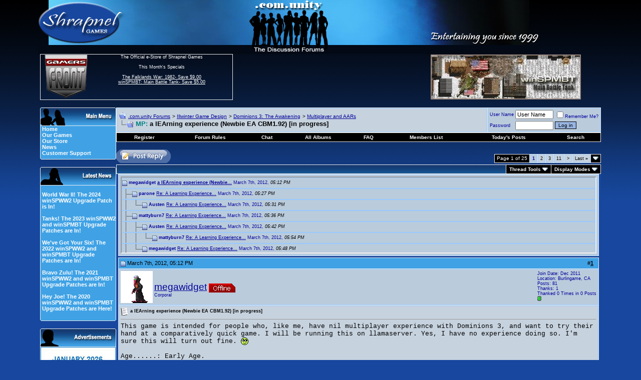

--- FILE ---
content_type: text/html; charset=utf-8
request_url: https://forum.shrapnelgames.com/showthread.php?s=67ec6b82a3ca010f143633e9738c7528&mode=hybrid&t=48492
body_size: 27727
content:
<!DOCTYPE html PUBLIC "-//W3C//DTD XHTML 1.0 Transitional//EN" "http://www.w3.org/TR/xhtml1/DTD/xhtml1-transitional.dtd">
<html xmlns="http://www.w3.org/1999/xhtml" dir="ltr" lang="en">
<head>
	<meta http-equiv="Content-Type" content="text/html; charset=utf-8" />
<meta name="generator" content="vBulletin 3.8.1" />

<meta name="keywords" content="cbm, newbie, MP a lEArning experience (Newbie EA CBM1.92) [in progress], games,strategy,forum,bbs,discussion,bulletin board,wargames,Dominions 3,Weird Worlds,Armored Task Force,winSPMBT,War Plan Pacific" />
<meta name="description" content="MP a lEArning experience (Newbie EA CBM1.92) [in progress] Multiplayer and AARs" />



<!-- CSS Stylesheet -->
<style type="text/css" id="vbulletin_css">
/**
* vBulletin 3.8.1 CSS
* Style: 'Default Style'; Style ID: 1
*/
body
{
	background: #17479E;
	color: #FFFFFF;
	font: 12pt arial,verdana, geneva, lucida, 'lucida grande', helvetica, sans-serif;
	margin: 0px 0px 0px 0px;
	padding: 0px;
	background-image: url(images/styles/Shrap/misc/bg4.jpg);
	background-repeat: repeat-x;
}
a:link, body_alink
{
	color: #FFFFFF;
}
a:visited, body_avisited
{
	color: #FFFFFF;
}
a:hover, a:active, body_ahover
{
	color: #33FFFF;
}
.page
{
	background: #17479E;
	color: #FFFFFF;
	font-size: 10pt;
}
.page a:link, .page_alink
{
	color: #FFFFFF;
}
.page a:visited, .page_avisited
{
	color: #FFFFFF;
}
.page a:hover, .page a:active, .page_ahover
{
	color: #4DBAF3;
}
td, th, p, li
{
	font: 10pt arial,verdana, geneva, lucida, 'lucida grande', helvetica, sans-serif;
}
.tborder
{
	background: #ECECEC;
	color: #000000;
}
.tcat
{
	background: #17479E url(images/styles/Shrap/misc/strip_back.gif);
	color: #FFFFFF;
	font: bold 10pt arial,verdana, geneva, lucida, 'lucida grande', helvetica, sans-serif;
}
.tcat a:link, .tcat_alink
{
	color: #FFFFFF;
	text-decoration: none;
}
.tcat a:visited, .tcat_avisited
{
	color: #FFFFFF;
	text-decoration: none;
}
.tcat a:hover, .tcat a:active, .tcat_ahover
{
	color: #4DBAF3;
	text-decoration: underline;
}
.thead
{
	background: #40A2E5;
	color: #000000;
	font: bold 11px arial,verdana, geneva, lucida, 'lucida grande', helvetica, sans-serif;
}
.thead a:link, .thead_alink
{
	color: #000000;
}
.thead a:visited, .thead_avisited
{
	color: #000000;
}
.thead a:hover, .thead a:active, .thead_ahover
{
	color: #FFFFFF;
}
.tfoot
{
	background: #17479E;
	color: #FFFFFF;
}
.tfoot a:link, .tfoot_alink
{
	color: #FFFFFF;
}
.tfoot a:visited, .tfoot_avisited
{
	color: #FFFFFF;
}
.tfoot a:hover, .tfoot a:active, .tfoot_ahover
{
	color: #4DBAF3;
}
.alt1, .alt1Active
{
	background: #C6D2DE;
	color: #000000;
	border-top: 1px solid #98CAFD;
	border-right: 1px solid #98CAFD;
	border-bottom: 1px solid #98CAFD;
	border-left: 1px solid #98CAFD;
}
.alt1 a:link, .alt1_alink, .alt1Active a:link, .alt1Active_alink
{
	color: #000000;
}
.alt1 a:visited, .alt1_avisited, .alt1Active a:visited, .alt1Active_avisited
{
	color: #000000;
}
.alt1 a:hover, .alt1 a:active, .alt1_ahover, .alt1Active a:hover, .alt1Active a:active, .alt1Active_ahover
{
	color: #000000;
}
.alt2, .alt2Active
{
	background: #BACBDC;
	color: #000099;
	border-top: 1px solid #98CAFD;
	border-right: 1px solid #98CAFD;
	border-bottom: 1px solid #98CAFD;
	border-left: 1px solid #98CAFD;
}
.alt2 a:link, .alt2_alink, .alt2Active a:link, .alt2Active_alink
{
	color: #000099;
}
.alt2 a:visited, .alt2_avisited, .alt2Active a:visited, .alt2Active_avisited
{
	color: #000099;
}
.alt2 a:hover, .alt2 a:active, .alt2_ahover, .alt2Active a:hover, .alt2Active a:active, .alt2Active_ahover
{
	color: #000099;
}
.inlinemod
{
	background: #FFFFCC;
	color: #000000;
}
.wysiwyg
{
	background: #BACBDC;
	color: #000000;
	font: 10pt arial,verdana, geneva, lucida, 'lucida grande', helvetica, sans-serif;
}
.wysiwyg a:link, .wysiwyg_alink
{
	color: #000000;
}
.wysiwyg a:visited, .wysiwyg_avisited
{
	color: #000000;
}
.wysiwyg a:hover, .wysiwyg a:active, .wysiwyg_ahover
{
	color: #000099;
}
textarea, .bginput
{
	font: 2 arial,verdana, geneva, lucida, 'lucida grande', helvetica, sans-serif;
}
.bginput option, .bginput optgroup
{
	font-size: 2;
	font-family: arial,verdana, geneva, lucida, 'lucida grande', helvetica, sans-serif;
}
.button
{
	background: #98B5E2;
	color: #000000;
	font: 10px arial,verdana, geneva, lucida, 'lucida grande', helvetica, sans-serif;
	border: 1px solid #000000;
}
select
{
	background: #C6D2DE;
	color: #000099;
	font: 11px arial,verdana, geneva, lucida, 'lucida grande', helvetica, sans-serif;
}
option, optgroup
{
	font-size: 11px;
	font-family: arial,verdana, geneva, lucida, 'lucida grande', helvetica, sans-serif;
}
.smallfont
{
	font: 9px arial,verdana, geneva, lucida, 'lucida grande', helvetica, sans-serif;
}
.time
{
	color: #000000;
	font-style: italic;
}
.navbar
{
	color: #000000;
	font: 10px arial,verdana, geneva, lucida, 'lucida grande', helvetica, sans-serif;
}
.navbar a:link, .navbar_alink
{
	color: #000099;
}
.navbar a:visited, .navbar_avisited
{
	color: #000099;
}
.navbar a:hover, .navbar a:active, .navbar_ahover
{
	color: #000000;
}
.highlight
{
	color: #000099;
	font-weight: bold;
}
.fjsel
{
	background: #3E5C92;
	color: #E0E0F6;
}
.fjdpth0
{
	background: #F7F7F7;
	color: #000000;
}
.panel
{
	background: #E4E7F5;
	color: #000000;
	padding: 10px;
	border: 2px outset;
}
.panel a:link, .panel_alink
{
	color: #000000;
}
.panel a:visited, .panel_avisited
{
	color: #000000;
}
.panel a:hover, .panel a:active, .panel_ahover
{
	color: #000099;
}
.panelsurround
{
	background: #D1D4E0;
	color: #000000;
}
legend
{
	color: #22229C;
	font: 11px arial,verdana, geneva, lucida, 'lucida grande', helvetica, sans-serif;
}
.vbmenu_control
{
	background: #000000;
	color: #FFFFFF;
	font: bold 10px arial,verdana, geneva, lucida, 'lucida grande', helvetica, sans-serif;
	padding: 3px 6px 3px 6px;
	white-space: nowrap;
}
.vbmenu_control a:link, .vbmenu_control_alink
{
	color: #FFFFFF;
	text-decoration: none;
}
.vbmenu_control a:visited, .vbmenu_control_avisited
{
	color: #FFFFFF;
	text-decoration: none;
}
.vbmenu_control a:hover, .vbmenu_control a:active, .vbmenu_control_ahover
{
	color: #4DBAF3;
	text-decoration: underline;
}
.vbmenu_popup
{
	background: #FFFFFF;
	color: #000000;
	border: 1px solid #0B198C;
}
.vbmenu_option
{
	background: #BBC7CE;
	color: #000000;
	font: 11px arial,verdana, geneva, lucida, 'lucida grande', helvetica, sans-serif;
	white-space: nowrap;
	cursor: pointer;
}
.vbmenu_option a:link, .vbmenu_option_alink
{
	color: #22229C;
	text-decoration: none;
}
.vbmenu_option a:visited, .vbmenu_option_avisited
{
	color: #22229C;
	text-decoration: none;
}
.vbmenu_option a:hover, .vbmenu_option a:active, .vbmenu_option_ahover
{
	color: #FFFFFF;
	text-decoration: none;
}
.vbmenu_hilite
{
	background: #666666;
	color: #FFFFFf;
	font: 11px arial,verdana, geneva, lucida, 'lucida grande', helvetica, sans-serif;
	white-space: nowrap;
	cursor: pointer;
}
.vbmenu_hilite a:link, .vbmenu_hilite_alink
{
	color: #FFFFFF;
	text-decoration: none;
}
.vbmenu_hilite a:visited, .vbmenu_hilite_avisited
{
	color: #FFFFFF;
	text-decoration: none;
}
.vbmenu_hilite a:hover, .vbmenu_hilite a:active, .vbmenu_hilite_ahover
{
	color: #FFFFFF;
	text-decoration: none;
}
/* ***** styling for 'big' usernames on postbit etc. ***** */
.bigusername { font-size: 14pt; }

/* ***** small padding on 'thead' elements ***** */
td.thead, th.thead, div.thead { padding: 4px; }

/* ***** basic styles for multi-page nav elements */
.pagenav a { text-decoration: none; }
.pagenav td { padding: 2px 4px 2px 4px; }

/* ***** de-emphasized text */
.shade, a.shade:link, a.shade:visited { color: #777777; text-decoration: none; }
a.shade:active, a.shade:hover { color: #FF4400; text-decoration: underline; }
.tcat .shade, .thead .shade, .tfoot .shade { color: #DDDDDD; }

/* ***** define margin and font-size for elements inside panels ***** */
.fieldset { margin-bottom: 6px; }
.fieldset, .fieldset td, .fieldset p, .fieldset li { font-size: 11px; }
#sidebar {
         width: 147px;
         text-align: left;
	background: #40A2E5;
         color: #FFFFFF;
         padding-left: 3px;
	border-left: 1px solid #ececec;
	border-right: 1px solid #ececec;
	border-bottom: 0px solid #ececec;
	font: 11px arial,verdana, geneva, lucida, 'lucida grande', arial, helvetica, sans-serif;
}
#sidebar a {text-decoration: none;}
#ad {
         width: 150px;
         text-align: left;
	background: #40A2E5;
         color: #000000;
         padding-left: 0px;
	border-left: 1px solid #ececec;
	border-right: 1px solid #ececec;
	border-bottom: 0px solid #ececec;
	font: 11px arial,verdana, geneva, lucida, 'lucida grande', arial, helvetica, sans-serif;
}
.mborder
{
	background: #40A2E5;
         color: #000000;
	border-left: 1px solid #ececec;
	border-right: 1px solid #ececec;
	border-bottom: 0px solid #ececec;
}
.altm
{
	
	color: #000000;
}
.altm a:link, .altm_alink, .altmActive a:link, .altmActive_alink
{
	color: #FFFFFF;
	text-decoration: none;	
}
.altm a:visited, .altm_avisited, .altmActive a:visited, .altmActive_avisited
{
	color: #FFFFFF;
         text-decoration: none;
}
.altm a:hover, .altm_ahover, .altmActive a:hover, .altmActive_ahover
{
	color: #011CD3;
         text-decoration: underline;
}
.menufont
{
	font: 11px arial,verdana, geneva, lucida, 'lucida grande', arial, helvetica, sans-serif;
          text-decoration: strong;
}
.GFborder
{
	color: #FFFFFF;
	border-top: 1px solid #ececec;
	border-right: 1px solid #ececec;
	border-bottom: 1px solid #ececec;
}
.Lborder
{
	color: #FFFFFF;
	border-top: 1px solid #ececec;
	border-left: 1px solid #ececec;
	border-bottom: 1px solid #ececec;
}
.cybfont
{
	font: 12px arial,verdana, geneva, lucida, 'lucida grande', arial, helvetica, sans-serif;
          text-decoration: strong;
}
</style>
<link rel="stylesheet" type="text/css" href="clientscript/vbulletin_important.css?v=381" />


<!-- / CSS Stylesheet -->

<script type="text/javascript" src="clientscript/yui/yahoo-dom-event/yahoo-dom-event.js?v=381"></script>
<script type="text/javascript" src="clientscript/yui/connection/connection-min.js?v=381"></script>
<script type="text/javascript">
<!--
var SESSIONURL = "s=579b8ddd6820c1872f8af2763bbfba0f&";
var SECURITYTOKEN = "guest";
var IMGDIR_MISC = "images/styles/Shrap/misc";
var vb_disable_ajax = parseInt("0", 10);
// -->
</script>
<script type="text/javascript" src="clientscript/vbulletin_global.js?v=381"></script>
<script type="text/javascript" src="clientscript/vbulletin_menu.js?v=381"></script>

<!-- 
  nCode Image Resizer
  (c) nCode
  http://www.ncode.nl/vbulletinplugins/
-->
<script type="text/javascript" src="http://forum.shrapnelgames.com/clientscript/ncode_imageresizer.js?v=1.0.1"></script>
<style type="text/css">
<!--
table.ncode_imageresizer_warning {
	background: #FFFFE1;
	color: #000000;
	border: 1px solid #CCC;
	cursor: pointer;
}

table.ncode_imageresizer_warning td {
	font-size: 10px;
	vertical-align: middle;
	text-decoration: none;
}

table.ncode_imageresizer_warning td.td1 {
	padding: 5px;
}

table.ncode_imageresizer_warning td.td1 {
	padding: 2px;
}
-->
</style>
<script type="text/javascript">
<!--
NcodeImageResizer.MODE = 'enlarge';
NcodeImageResizer.MAXWIDTH = 700;
NcodeImageResizer.MAXHEIGHT = 0;

NcodeImageResizer.BBURL = 'http://forum.shrapnelgames.com';

vbphrase['ncode_imageresizer_warning_small'] = 'Click this bar to view the full image.';
vbphrase['ncode_imageresizer_warning_filesize'] = 'This image has been resized. Click this bar to view the full image. The original image is sized %1$sx%2$s and weights %3$sKB.';
vbphrase['ncode_imageresizer_warning_no_filesize'] = 'This image has been resized. Click this bar to view the full image. The original image is sized %1$sx%2$s.';
vbphrase['ncode_imageresizer_warning_fullsize'] = 'Click this bar to view the small image.';
//-->
</script><script type="text/javascript" src="clientscript/post_thanks.js"></script>
	<title>MP a lEArning experience (Newbie EA CBM1.92) [in progress] - .com.unity Forums</title>
	<script type="text/javascript" src="clientscript/vbulletin_post_loader.js?v=381"></script>
	<style type="text/css" id="vbulletin_showthread_css">
	<!--
	
	#tag_edit_list { list-style:none; margin:0px; padding:0px; }
	#tag_edit_list li { float:left; display:block; width:200px; }
	#tag_edit_list li.mine { font-weight:bold; }
	
	#links div { white-space: nowrap; }
	#links img { vertical-align: middle; }
	-->
	</style>
</head>
<body onload="">
<!-- logo -->
<a name="top"></a>
<table border="0" width="968" cellpadding="0" cellspacing="0" align="center">
<tr>
<td colspan="6" align="left"><a href="index.php?s=579b8ddd6820c1872f8af2763bbfba0f"><img src="images/styles/Shrap/misc/forum_logo.jpg" border="0" alt=".com.unity Forums" /></a>
</td>
</tr>
<tr>
<td>&nbsp
</td>
<td width="90" height="90" class="Lborder" align="center" valign="top">
 <a href="https://www.gamersfront.com/store/monthly-specials.html"><img src="images/styles/Shrap/misc/GF_Forum.gif" border="0" alt="" /></a> 
 </td>
<td width="250" height="90" class="GFborder" align="center" valign="top">
<span class="smallfont">
 	The Official e-Store of Shrapnel Games<br /><br />
               This Month's Specials<br /><br />
               <a href="https://www.gamersfront.com/store/monthly-specials.html">
              The Falklands War: 1982- Save $9.00<br />
              winSPMBT: Main Battle Tank- Save $5.00<br />
</a><br>
</span>
</td>
<td width="350" valign="middle">&nbsp
</td>
<td width="300" align="left" valign="middle"> 
 
<!-- Adserver goes here -->
<script type='text/javascript'><!--//<![CDATA[
   var m3_u = (location.protocol=='https:'?'https://www.shrapnelgames.com/adserver/www/delivery/ajs.php':'http://www.shrapnelgames.com/adserver/www/delivery/ajs.php');
   var m3_r = Math.floor(Math.random()*99999999999);
   if (!document.MAX_used) document.MAX_used = ',';
   document.write ("<scr"+"ipt type='text/javascript' src='"+m3_u);
   document.write ("?zoneid=5");
   document.write ('&amp;cb=' + m3_r);
   if (document.MAX_used != ',') document.write ("&amp;exclude=" + document.MAX_used);
   document.write (document.charset ? '&amp;charset='+document.charset : (document.characterSet ? '&amp;charset='+document.characterSet : ''));
   document.write ("&amp;loc=" + escape(window.location));
   if (document.referrer) document.write ("&amp;referer=" + escape(document.referrer));
   if (document.context) document.write ("&context=" + escape(document.context));
   if (document.mmm_fo) document.write ("&amp;mmm_fo=1");
   document.write ("'><\/scr"+"ipt>");
//]]>--></script>
</td>        

<td width="30">&nbsp
</td>
</tr>
<!-- /logo -->
<!-- content table -->
<!-- open content container -->

<div align="center">
	<div class="page" style="width:800px text-align:left">
		<div style="padding:0px 4px 0px 4px" align="left">

<!-- ########## BEGIN LEFT SIDEBAR ######### -->
<tr>
<td width="32">
</td>
<td colspan="4">
<table border="0" width="100%" cellspacing="0" cellpadding="0" align="center">
<td valign="top" border="0" width="152px">
    <br />
    <table border="0" cellspacing="0" cellpadding="0" width="100%" align="center">
    <tr>
      <td><img src="images/styles/Shrap/misc/Main_Menu.gif" border="0" alt="" /></td>
    </tr>
    </table>
    <div id="sidebar">
      <a href="http://www.shrapnelgames.com"><b>Home</b></a><br /> 
      <a href="http://www.shrapnelgames.com/Our_Games/Our_Games.html"><b>Our  Games</b></a><br />  
      <a href="https://www.gamersfront.com/store/index.php"><b>Our Store</b></a><br />
      <a href="http://forum.shrapnelgames.com/forumdisplay.php?f=172"><b>News</b></a><br />  
      <!-- <a href="http://forum.shrapnelgames.com/blog.php"><b>Our Blog</b></a><br /> -->
      <a href="https://www.gamersfront.com/store/support.php"><b>Customer Support</b></a> 
    </div>
    <table border="0" cellspacing="0" cellpadding="0" width="100%" align="center">
    <tr>
    <td><img src="images/styles/Shrap/misc/Menu_bottom.gif" border="0" alt="" /></td>
    </tr>
    </table>

    <br />
    <table border="0" cellspacing="0" cellpadding="0" width="100%" align="center">
    <tr>
    <td><img src="images/styles/Shrap/misc/Latest_News.gif" border="0" alt="" /></td>
    </tr>
    </table>

    <div id="sidebar"><BR>
    <b><a href=/showthread.php?t=53098>World War II! The 2024 winSPWW2 Upgrade Patch is In!</a><br /><br /><a href=/showthread.php?t=52986>Tanks! The 2023 winSPWW2 and winSPMBT Upgrade Patches are In!</a><br /><br /><a href=/showthread.php?t=52858>We've Got Your Six! The 2022 winSPWW2 and winSPMBT Upgrade Patches are In!</a><br /><br /><a href=/showthread.php?t=52688>Bravo Zulu! The 2021 winSPWW2 and winSPMBT Upgrade Patches are In!</a><br /><br /><a href=/showthread.php?t=52395>Hey Joe! The 2020 winSPWW2 and winSPMBT Upgrade Patches are Here!</a><br /><br /></b>
    </div>
    <table border="0" cellspacing="0" cellpadding="0" width="100%" align="center">
    <tr>
    <td><img src="images/styles/Shrap/misc/Menu_bottom.gif" border="0" alt="" /></td>
    </tr>
    </table>

<br />
    <table border="0" cellspacing="0" cellpadding="0" width="100%" align="center">
    <tr>
      <td><img src="images/styles/Shrap/misc/Adverts.gif" border="0" alt="" /></td>
    </tr>
    </table>
    <div id="ad">

<!--/*
  *
  * Revive Adserver Javascript Tag
  * - Generated with Revive Adserver v3.1.0
  *
  */-->
<script type='text/javascript'><!--//<![CDATA[
   var m3_u = (location.protocol=='https:'?'https://www.shrapnelgames.com/adserver/www/delivery/ajs.php':'http://www.shrapnelgames.com/adserver/www/delivery/ajs.php');
   var m3_r = Math.floor(Math.random()*99999999999);
   if (!document.MAX_used) document.MAX_used = ',';
   document.write ("<scr"+"ipt type='text/javascript' src='"+m3_u);
   document.write ("?zoneid=6");
   document.write ('&amp;cb=' + m3_r);
   if (document.MAX_used != ',') document.write ("&amp;exclude=" + document.MAX_used);
   document.write (document.charset ? '&amp;charset='+document.charset : (document.characterSet ? '&amp;charset='+document.characterSet : ''));
   document.write ("&amp;loc=" + escape(window.location));
   if (document.referrer) document.write ("&amp;referer=" + escape(document.referrer));
   if (document.context) document.write ("&context=" + escape(document.context));
   if (document.mmm_fo) document.write ("&amp;mmm_fo=1");
   document.write ("'><\/scr"+"ipt>");
//]]>--></script>

</div>
    <table border="0" cellspacing="0" cellpadding="0" width="100%" align="center">
    <tr>
    <td><img src="images/styles/Shrap/misc/Menu_bottom.gif" border="0" alt="" /></td>
    </tr>
    </table>

    <br />
    <table border="0" cellspacing="0" cellpadding="0" width="100%" align="center">
    <tr>
      <td><img src="images/styles/Shrap/misc/Forum_Notices.gif" border="0" alt="" /></td>
    </tr>
    </table>
    <div id="sidebar">
    <b>The winSPWW2 Patch is Here!</b><br /><br />Way to go Camo Workshop!
</div>
    <table border="0" cellspacing="0" cellpadding="0" width="100%" align="center">
    <tr>
    <td><img src="images/styles/Shrap/misc/Menu_bottom.gif" border="0" alt="" /></td>
    </tr>
    </table>

    <br />
    
    <!--
    <table border="0" cellspacing="0" cellpadding="0" width="100%" align="center">
    <tr>
    <td><img src="images/styles/Shrap/misc/Latest_Blogs.gif" border="0" alt="" /></td>
    </tr>
    </table>
    <div id="sidebar">
    <b><a href=/blog.php?b=460>Condolences to Digital Eel</a><br />By Tim Brooks<br /><br /><a href=/blog.php?b=459>Rod Humble's Eastern Front Game</a><br />By S.R. Krol<br /><br /><a href=/blog.php?b=458>The Bloodiest Game Ever: John Hill's Battle for Stalingrad (SPI)</a><br />By S.R. Krol<br /><br /><a href=/blog.php?b=445>Michigan Toy Soldier Company: Of Crime And Punishment</a><br />By S.R. Krol<br /><br /><a href=/blog.php?b=444>Hail Of Bullets: Perfect Music When Playing War Plan Pacific</a><br />By S.R. Krol<br /><br /></b><br><br>
    <b><a href="http://forum.shrapnelgames.com/blog.php">►Full Blogs</a></b></div>
    <table border="0" cellspacing="0" cellpadding="0" width="100%" align="center">
    <tr>
    <td><img src="images/styles/Shrap/misc/Menu_bottom.gif" border="0" alt="" /></td>
    </tr>
    </table>
    -->
    
    <br />
    <table border="0" cellspacing="0" cellpadding="0" width="100%" align="center">
    <tr>
      <td><img src="images/styles/Shrap/misc/Adverts.gif" border="0" alt="" /></td>
    </tr>
    </table>
    
    <div id="ad">

 <!--/*
  *
  * Revive Adserver Javascript Tag
  * - Generated with Revive Adserver v3.1.0
  *
  */-->
<script type='text/javascript'><!--//<![CDATA[
   var m3_u = (location.protocol=='https:'?'https://www.shrapnelgames.com/adserver/www/delivery/ajs.php':'http://www.shrapnelgames.com/adserver/www/delivery/ajs.php');
   var m3_r = Math.floor(Math.random()*99999999999);
   if (!document.MAX_used) document.MAX_used = ',';
   document.write ("<scr"+"ipt type='text/javascript' src='"+m3_u);
   document.write ("?zoneid=7");
   document.write ('&amp;cb=' + m3_r);
   if (document.MAX_used != ',') document.write ("&amp;exclude=" + document.MAX_used);
   document.write (document.charset ? '&amp;charset='+document.charset : (document.characterSet ? '&amp;charset='+document.characterSet : ''));
   document.write ("&amp;loc=" + escape(window.location));
   if (document.referrer) document.write ("&amp;referer=" + escape(document.referrer));
   if (document.context) document.write ("&context=" + escape(document.context));
   if (document.mmm_fo) document.write ("&amp;mmm_fo=1");
   document.write ("'><\/scr"+"ipt>");
//]]>--></script>    
    
</div>
    
    <table border="0" cellspacing="0" cellpadding="0" width="100%" align="center">
    <tr>
    <td><img src="images/styles/Shrap/misc/Menu_bottom.gif" border="0" alt="" /></td>
    </tr>
    </table>

</td>
      <td width="10"></td>
      <td width="800px" valign="top">
<!-- ########## END LEFT SIDEBAR ######### -->


<br />

<!-- breadcrumb, login, pm info -->
<table class="tborder" cellpadding="3" cellspacing="1" border="0" width="100%" align="center">
<tr>
	<td class="alt1" width="100%">
		
			<table cellpadding="0" cellspacing="0" border="0">
			<tr valign="bottom">
				<td><a href="#" onclick="history.back(1); return false;"><img src="images/styles/Shrap/misc/navbits_start.gif" alt="Go Back" border="0" /></a></td>
				<td>&nbsp;</td>
				<td width="100%"><span class="navbar"><a href="index.php?s=579b8ddd6820c1872f8af2763bbfba0f" accesskey="1">.com.unity Forums</a></span> 
	<span class="navbar">&gt; <a href="forumdisplay.php?s=579b8ddd6820c1872f8af2763bbfba0f&amp;f=195">Illwinter Game Design</a></span>


	<span class="navbar">&gt; <a href="forumdisplay.php?s=579b8ddd6820c1872f8af2763bbfba0f&amp;f=138">Dominions 3: The Awakening</a></span>


	<span class="navbar">&gt; <a href="forumdisplay.php?s=579b8ddd6820c1872f8af2763bbfba0f&amp;f=145">Multiplayer and AARs</a></span>

</td>
			</tr>
			<tr>
				<td class="navbar" style="font-size:10pt; padding-top:1px" colspan="3"><a href="/showthread.php?s=67ec6b82a3ca010f143633e9738c7528&amp;mode=hybrid&amp;t=48492"><img class="inlineimg" src="images/styles/Shrap/misc/navbits_finallink_ltr.gif" alt="Reload this Page" border="0" /></a> <strong>
	<span style="color: #008080"><b>MP:</b></span> a lEArning experience (Newbie EA CBM1.92) [in progress]

</strong></td>
			</tr>
			</table>			
		
    </td>

    <td class="alt2" nowrap="nowrap" style="padding:0px">
			
		<!-- login form -->
		<form action="login.php?do=login" method="post" onsubmit="md5hash(vb_login_password, vb_login_md5password, vb_login_md5password_utf, 0)">
		<script type="text/javascript" src="clientscript/vbulletin_md5.js?v=381"></script>
		<table cellpadding="0" cellspacing="3" border="0">
		<tr>
			<td class="smallfont" style="white-space: nowrap;"><label for="navbar_username">User Name</label></td>
			<td><input type="text" class="bginput" style="font-size: 11px" name="vb_login_username" id="navbar_username" size="10" accesskey="u" tabindex="101" value="User Name" onfocus="if (this.value == 'User Name') this.value = '';" /></td>
			<td class="smallfont" nowrap="nowrap"><label for="cb_cookieuser_navbar"><input type="checkbox" name="cookieuser" value="1" tabindex="103" id="cb_cookieuser_navbar" accesskey="c" />Remember Me?</label></td>
		</tr>
		<tr>
			<td class="smallfont"><label for="navbar_password">Password</label></td>
			<td><input type="password" class="bginput" style="font-size: 11px" name="vb_login_password" id="navbar_password" size="10" tabindex="102" /></td>
			<td><input type="submit" class="button" value="Log in" tabindex="104" title="Enter your username and password in the boxes provided to login, or click the 'register' button to create a profile for yourself." accesskey="s" /></td>
		</tr>
		</table>
		<input type="hidden" name="s" value="579b8ddd6820c1872f8af2763bbfba0f" />
	<input type="hidden" name="securitytoken" value="guest" />
		<input type="hidden" name="do" value="login" />		
		<input type="hidden" name="vb_login_md5password" />
		<input type="hidden" name="vb_login_md5password_utf" />
		</form>
		<!-- / login form -->
			
		</td>
		
		
	
</tr>
</table>
<!-- / breadcrumb, login, pm info -->

<!-- nav buttons bar -->
<div class="tborder" style="padding:1px; border-top-width:0px">
    <table cellpadding="0" cellspacing="0" border="0" width="100%" align="center">
    <tr align="center">
		
        
            <td class="vbmenu_control"><a href="register.php?s=579b8ddd6820c1872f8af2763bbfba0f" rel="nofollow">Register</a></td>
        
        <td class="vbmenu_control"><a href="misc.php?do=cfrules"><font color="#ffffff">Forum Rules</font></a></td><td class="vbmenu_control"><a href="misc.php?do=flashchat&amp;room=1">Chat</a></td><td class="vbmenu_control"><a href="all_albums.php?s=579b8ddd6820c1872f8af2763bbfba0f">All Albums</a></td>
        <td class="vbmenu_control"><a href="faq.php?s=579b8ddd6820c1872f8af2763bbfba0f" accesskey="5">FAQ</a></td>
        
            <td class="vbmenu_control"><a href="memberlist.php?s=579b8ddd6820c1872f8af2763bbfba0f">Members List</a></td>
        
<!--<td class="vbmenu_control"><a href="arcade.php??s=579b8ddd6820c1872f8af2763bbfba0f">Arcade</a></td>-->
        
            
                
                <td class="vbmenu_control"><a href="search.php?s=579b8ddd6820c1872f8af2763bbfba0f&amp;do=getdaily" accesskey="2">Today's Posts</a></td>
                
                <td id="navbar_search" class="vbmenu_control"><a href="search.php?s=579b8ddd6820c1872f8af2763bbfba0f" accesskey="4" rel="nofollow">Search</a> </td>
            
			
        
        
        
        </tr>
    </table>
</div>
<!-- / nav buttons bar -->



<br />



<!-- NAVBAR POPUP MENUS -->
	
	
	<!-- header quick search form -->
<div class="vbmenu_popup" id="navbar_search_menu" style="display:none" align="left">
		<table cellpadding="4" cellspacing="1" border="0">
		<tr>
			<td class="thead">Search Forums</td>
		</tr>
		<tr>
			<td class="vbmenu_option" title="nohilite">
				<form action="search.php?do=process" method="post">
					<input type="hidden" name="do" value="process" />
					<input type="hidden" name="quicksearch" value="1" />
					<input type="hidden" name="childforums" value="1" />
					<input type="hidden" name="exactname" value="1" />
					<input type="hidden" name="s" value="579b8ddd6820c1872f8af2763bbfba0f" />
	<input type="hidden" name="securitytoken" value="guest" />
					<div><input type="text" class="bginput" name="query" size="25" tabindex="1001" /><input type="submit" class="button" value="Go" tabindex="1004" /></div>
					<div style="margin-top:3px">
						<label for="rb_nb_sp0"><input type="radio" name="showposts" value="0" id="rb_nb_sp0" tabindex="1002" checked="checked" />Show Threads</label>
						&nbsp;
						<label for="rb_nb_sp1"><input type="radio" name="showposts" value="1" id="rb_nb_sp1" tabindex="1003" />Show Posts</label>
					</div>					
				</form>
			</td>
        </tr>
        
        <tr>
            <td class="vbmenu_option"><a href="tags.php?s=579b8ddd6820c1872f8af2763bbfba0f" rel="nofollow">Tag Search</a></td>
		</tr>

		<tr>
			<td class="vbmenu_option"><a href="search.php?s=579b8ddd6820c1872f8af2763bbfba0f" accesskey="4" rel="nofollow">Advanced Search</a></td>
		</tr>
		<tr>
	<td class="vbmenu_option"><a href="post_thanks.php?s=579b8ddd6820c1872f8af2763bbfba0f&amp;do=findallthanks">Find All Thanked Posts</a></td>
</tr>
		</table>
	</div>
	<!-- / header quick search form -->
	

	
<!-- / NAVBAR POPUP MENUS -->

<!-- PAGENAV POPUP -->

	<div class="vbmenu_popup" id="pagenav_menu" style="display:none">
		<table cellpadding="4" cellspacing="1" border="0">
		<tr>
			<td class="thead" nowrap="nowrap">Go to Page...</td>
		</tr>
		<tr>
			<td class="vbmenu_option" title="nohilite">
			<form action="index.php" method="get" onsubmit="return this.gotopage()" id="pagenav_form">
				<input type="text" class="bginput" id="pagenav_itxt" style="font-size:11px" size="4" />
				<input type="button" class="button" id="pagenav_ibtn" value="Go" />
			</form>
			</td>
		</tr>
		</table>
	</div>

<!-- / PAGENAV POPUP -->








<a name="poststop" id="poststop"></a>

<!-- controls above postbits -->
<table cellpadding="0" cellspacing="0" border="0" width="100%" style="margin-bottom:3px">
<tr valign="bottom">
	
		<td class="smallfont"><a href="newreply.php?s=579b8ddd6820c1872f8af2763bbfba0f&amp;do=newreply&amp;noquote=1&amp;p=797860" rel="nofollow"><img src="images/styles/Shrap/buttons/reply.gif" alt="Reply" border="0" /></a></td>
	
	<td align="right"><div class="pagenav" align="right">
<table class="tborder" cellpadding="3" cellspacing="1" border="0">
<tr>
	<td class="vbmenu_control" style="font-weight:normal">Page 1 of 25</td>
	
	
		<td class="alt2"><span class="smallfont" title="Showing results 1 to 10 of 243"><strong>1</strong></span></td>
 <td class="alt1"><a class="smallfont" href="showthread.php?s=579b8ddd6820c1872f8af2763bbfba0f&amp;p=797860&amp;page=2" title="Show results 11 to 20 of 243">2</a></td><td class="alt1"><a class="smallfont" href="showthread.php?s=579b8ddd6820c1872f8af2763bbfba0f&amp;p=797860&amp;page=3" title="Show results 21 to 30 of 243">3</a></td><td class="alt1"><a class="smallfont" href="showthread.php?s=579b8ddd6820c1872f8af2763bbfba0f&amp;p=797860&amp;page=11" title="Show results 101 to 110 of 243"><!--+10-->11</a></td>
	<td class="alt1"><a rel="next" class="smallfont" href="showthread.php?s=579b8ddd6820c1872f8af2763bbfba0f&amp;p=797860&amp;page=2" title="Next Page - Results 11 to 20 of 243">&gt;</a></td>
	<td class="alt1" nowrap="nowrap"><a class="smallfont" href="showthread.php?s=579b8ddd6820c1872f8af2763bbfba0f&amp;p=797860&amp;page=25" title="Last Page - Results 241 to 243 of 243">Last <strong>&raquo;</strong></a></td>
	<td class="vbmenu_control" title="showthread.php?s=579b8ddd6820c1872f8af2763bbfba0f&amp;p=797860"><a name="PageNav"></a></td>
</tr>
</table>
</div></td>
</tr>
</table>
<!-- / controls above postbits -->

<!-- toolbar -->
<table class="tborder" cellpadding="3" cellspacing="1" border="0" width="100%" align="center" style="border-bottom-width:0px">
<tr>
	<td class="tcat" width="100%">
		<div class="smallfont">
		
		&nbsp;
		</div>
	</td>
	<td class="vbmenu_control" id="threadtools" nowrap="nowrap">
		<a href="/showthread.php?mode=hybrid&amp;t=48492&amp;nojs=1#goto_threadtools">Thread Tools</a>
		<script type="text/javascript"> vbmenu_register("threadtools"); </script>
	</td>
	
	
	
	<td class="vbmenu_control" id="displaymodes" nowrap="nowrap">
		<a href="/showthread.php?mode=hybrid&amp;t=48492&amp;nojs=1#goto_displaymodes">Display Modes</a>
		<script type="text/javascript"> vbmenu_register("displaymodes"); </script>
	</td>
	

	

</tr>
</table>
<!-- / toolbar -->



<!-- end content table -->

		</div>
	</div>
</div>

<!-- / close content container -->
<!-- / end content table -->


<!-- thread posts list -->
<script type="text/javascript">
<!--
var imgdir_statusicon = "images/styles/Shrap/statusicon";
var imgdir_misc = "images/styles/Shrap/misc";
var cleargifurl = "clear.gif";
var guestphrase = "Guest";
var morephrase = "More replies below current depth...";
var highlightwords = "";
//-->
</script>
<script type="text/javascript" src="clientscript/vbulletin_thrdpostlist.js?v=381"></script>
<script type="text/javascript">
<!--
// initialize some variables
var curpostid = 797860;
var quickreply = false;

// cached posts (no page reload required to view)

// next/previous post info

// cached usernames
pu[0] = guestphrase;
pu[98308] = "megawidget";
pu[98368] = "parone";
pu[5539] = "Austen";
pu[98371] = "mattyburn7";
pu[98480] = "Aderion";
pu[44908] = "Adam J";
pu[98543] = "Procyon Lotor";
pu[9560] = "shard";
pu[9899] = "samoht";
pu[98364] = "KeithZ";
pu[98033] = "jotwebe";
pu[98550] = "ulius";
pu[9597] = "Calahan";
pu[8979] = "Anaconda";
pu[98485] = "schoelle";
pu[98479] = "Shardphoenix";
pu[14708] = "Fantomen";
pu[31287] = "John_Madlock";

// -->
</script>

<!-- open content container -->

<div align="center">
	<div class="page" style="width:800px text-align:left">
		<div style="padding:0px 4px 0px 4px" align="left">


<table class="tborder" cellpadding="3" cellspacing="1" border="0" width="100%" align="center" style="border-top-width:0px; margin-bottom:3px">
<tr>
	<td class="alt2">
	<div style="height:150px; width:946px; overflow:auto; border:2px inset; padding: 0px; text-align:left;" class="alt1" id="links">
		<div class="smallfont">
		<!-- start post links -->
<script type="text/javascript">
<!--
writeLink(797860, 0, 0, 98308, "", "a lEArning experience (Newbie...", "March 7th, 2012", "05:12 PM", 1);
  writeLink(797861, 0, 0, 98368, "T", "Re: A Learning Experience...", "March 7th, 2012", "05:27 PM", 1);
    writeLink(797863, 0, 0, 5539, "I,L", "Re: A Learning Experience...", "March 7th, 2012", "05:31 PM", 1);
  writeLink(797865, 0, 0, 98371, "T", "Re: A Learning Experience...", "March 7th, 2012", "05:36 PM", 1);
    writeLink(797866, 0, 0, 5539, "I,T", "Re: A Learning Experience...", "March 7th, 2012", "05:42 PM", 1);
      writeLink(797870, 0, 0, 98371, "I,I,L", "Re: A Learning Experience...", "March 7th, 2012", "05:54 PM", 1);
    writeLink(797867, 0, 0, 98308, "I,L", "Re: A Learning Experience...", "March 7th, 2012", "05:48 PM", 1);
  writeLink(797869, 0, 0, 5539, "T", "Re: A Learning Experience...", "March 7th, 2012", "05:54 PM", 1);
    writeLink(797872, 0, 0, 98308, "I,L", "Re: A Learning Experience...", "March 7th, 2012", "06:06 PM", 1);
      writeLink(797922, 0, 0, 98480, "I,1,L", "Re: A Learning Experience...", "March 8th, 2012", "06:05 AM", 1);
  writeLink(797874, 0, 0, 5539, "T", "Re: A Learning Experience...", "March 7th, 2012", "06:17 PM", 1);
    writeLink(797912, 0, 0, 98308, "I,L", "Re: a lEArning experience...", "March 8th, 2012", "01:59 AM", 1);
  writeLink(797934, 0, 0, 98371, "T", "Re: a lEArning experience...", "March 8th, 2012", "09:35 AM", 1);
  writeLink(797940, 0, 0, 44908, "T", "Re: a lEArning experience...", "March 8th, 2012", "10:47 AM", 1);
    writeLink(797942, 0, 0, 98543, "I,L", "Re: a lEArning experience...", "March 8th, 2012", "11:49 AM", 1);
      writeLink(798293, 0, 0, 98308, "I,1,L", "Re: a lEArning experience...", "March 11th, 2012", "11:47 PM", 1);
  writeLink(797997, 0, 0, 98308, "T", "Re: a lEArning experience...", "March 9th, 2012", "01:08 AM", 1);
    writeLink(798014, 0, 0, 9560, "I,T", "Re: a lEArning experience...", "March 9th, 2012", "07:48 AM", 1);
      writeLink(798047, 0, 0, 98308, "I,I,L", "Re: a lEArning experience...", "March 9th, 2012", "03:12 PM", 1);
    writeLink(798016, 0, 0, 98480, "I,L", "Re: a lEArning experience...", "March 9th, 2012", "10:20 AM", 1);
      writeLink(798048, 0, 0, 98308, "I,1,L", "Re: a lEArning experience...", "March 9th, 2012", "03:14 PM", 1);
        writeLink(798052, 0, 0, 9899, "I,2,L", "Re: a lEArning experience...", "March 9th, 2012", "03:43 PM", 1);
          writeLink(798063, 0, 0, 0, "I,3,L", "", "more", "", 1);
  writeLink(798092, 0, 0, 98364, "T", "Re: a lEArning experience...", "March 9th, 2012", "11:20 PM", 1);
    writeLink(798112, 0, 0, 98033, "I,L", "Re: a lEArning experience...", "March 10th, 2012", "01:53 AM", 1);
  writeLink(798116, 0, 0, 98550, "T", "Re: a lEArning experience...", "March 10th, 2012", "06:14 AM", 1);
    writeLink(798117, 0, 0, 98308, "I,L", "Re: a lEArning experience...", "March 10th, 2012", "06:41 AM", 1);
  writeLink(798120, 0, 0, 98550, "T", "Re: a lEArning experience...", "March 10th, 2012", "06:53 AM", 1);
    writeLink(798123, 0, 0, 98308, "I,L", "Re: a lEArning experience...", "March 10th, 2012", "06:56 AM", 1);
  writeLink(798121, 0, 0, 98308, "T", "Re: a lEArning experience...", "March 10th, 2012", "06:54 AM", 1);
    writeLink(798133, 0, 0, 98550, "I,L", "Re: a lEArning experience...", "March 10th, 2012", "07:52 AM", 1);
      writeLink(798156, 0, 0, 98033, "I,1,T", "Re: a lEArning experience...", "March 10th, 2012", "11:16 AM", 1);
        writeLink(798189, 0, 0, 98308, "I,1,I,L", "Re: a lEArning experience...", "March 10th, 2012", "05:04 PM", 1);
          writeLink(798198, 0, 0, 0, "I,1,I,1,L", "", "more", "", 1);
      writeLink(798190, 0, 0, 98308, "I,1,L", "Re: a lEArning experience...", "March 10th, 2012", "05:09 PM", 1);
  writeLink(798131, 0, 0, 98550, "T", "Re: a lEArning experience...", "March 10th, 2012", "07:30 AM", 1);
  writeLink(798358, 0, 0, 98550, "T", "Re: a lEArning experience...", "March 12th, 2012", "05:19 PM", 1);
    writeLink(798372, 0, 0, 98543, "I,L", "Re: a lEArning experience...", "March 12th, 2012", "07:10 PM", 1);
      writeLink(798403, 0, 0, 9560, "I,1,T", "Re: a lEArning experience...", "March 13th, 2012", "12:57 AM", 1);
      writeLink(798408, 0, 0, 98308, "I,1,L", "Re: a lEArning experience...", "March 13th, 2012", "02:21 AM", 1);
        writeLink(798438, 0, 0, 9899, "I,2,L", "Re: a lEArning experience...", "March 13th, 2012", "10:22 AM", 1);
          writeLink(798462, 0, 0, 98308, "I,3,L", "Re: a lEArning experience...", "March 13th, 2012", "03:53 PM", 1);
  writeLink(798439, 0, 0, 98543, "T", "Re: a lEArning experience...", "March 13th, 2012", "10:35 AM", 1);
    writeLink(798441, 0, 0, 9560, "I,L", "Re: a lEArning experience...", "March 13th, 2012", "10:43 AM", 1);
      writeLink(798456, 0, 0, 44908, "I,1,L", "Re: a lEArning experience...", "March 13th, 2012", "01:57 PM", 1);
  writeLink(798465, 0, 0, 98543, "T", "Re: a lEArning experience...", "March 13th, 2012", "04:27 PM", 1);
  writeLink(798469, 0, 0, 98550, "T", "Re: a lEArning experience...", "March 13th, 2012", "04:55 PM", 1);
  writeLink(798506, 0, 0, 98308, "T", "Re: a lEArning experience...", "March 13th, 2012", "09:29 PM", 1);
    writeLink(798507, 0, 0, 98371, "I,L", "Re: a lEArning experience...", "March 13th, 2012", "09:35 PM", 1);
      writeLink(798508, 0, 0, 98033, "I,1,L", "Re: a lEArning experience...", "March 13th, 2012", "09:50 PM", 1);
        writeLink(798509, 0, 0, 98371, "I,2,L", "Re: a lEArning experience...", "March 13th, 2012", "09:55 PM", 1);
          writeLink(798511, 0, 0, 0, "I,3,L", "", "more", "", 1);
  writeLink(798543, 0, 0, 98550, "T", "Re: a lEArning experience...", "March 14th, 2012", "06:01 AM", 1);
  writeLink(798559, 0, 0, 98543, "T", "Re: a lEArning experience...", "March 14th, 2012", "01:28 PM", 1);
    writeLink(798563, 0, 0, 98033, "I,L", "Re: a lEArning experience...", "March 14th, 2012", "01:57 PM", 1);
      writeLink(798569, 0, 0, 44908, "I,1,L", "Re: a lEArning experience...", "March 14th, 2012", "02:31 PM", 1);
        writeLink(798579, 0, 0, 98308, "I,2,L", "Re: a lEArning experience...", "March 14th, 2012", "04:30 PM", 1);
  writeLink(798583, 0, 0, 98543, "T", "Re: a lEArning experience...", "March 14th, 2012", "05:54 PM", 1);
  writeLink(798614, 0, 0, 98543, "T", "Re: a lEArning experience...", "March 14th, 2012", "09:06 PM", 1);
    writeLink(798615, 0, 0, 98308, "I,L", "Re: a lEArning experience...", "March 14th, 2012", "09:13 PM", 1);
      writeLink(798622, 0, 0, 98033, "I,1,L", "Re: a lEArning experience...", "March 14th, 2012", "10:19 PM", 1);
        writeLink(798623, 0, 0, 9560, "I,2,T", "Re: a lEArning experience...", "March 14th, 2012", "10:34 PM", 1);
        writeLink(798627, 0, 0, 9899, "I,2,L", "Re: a lEArning experience...", "March 14th, 2012", "11:18 PM", 1);
          writeLink(798661, 0, 0, 0, "I,3,L", "", "more", "", 1);
  writeLink(798829, 0, 0, 44908, "T", "Re: a lEArning experience...", "March 17th, 2012", "11:25 AM", 1);
  writeLink(798842, 0, 0, 98371, "T", "Re: a lEArning experience...", "March 17th, 2012", "01:59 PM", 1);
    writeLink(799040, 0, 0, 98308, "I,L", "Re: a lEArning experience...", "March 19th, 2012", "05:16 PM", 1);
      writeLink(799086, 0, 0, 9560, "I,1,L", "Re: a lEArning experience...", "March 20th, 2012", "09:43 AM", 1);
  writeLink(799171, 0, 0, 98550, "T", "Re: a lEArning experience...", "March 21st, 2012", "06:02 AM", 1);
  writeLink(799222, 0, 0, 98543, "T", "Re: a lEArning experience...", "March 21st, 2012", "03:33 PM", 1);
    writeLink(799224, 0, 0, 98308, "I,L", "Re: a lEArning experience...", "March 21st, 2012", "04:12 PM", 1);
      writeLink(799274, 0, 0, 98550, "I,1,L", "Re: a lEArning experience...", "March 22nd, 2012", "10:42 AM", 1);
        writeLink(799382, 0, 0, 98371, "I,2,L", "Re: a lEArning experience...", "March 23rd, 2012", "07:30 AM", 1);
          writeLink(799417, 0, 0, 0, "I,3,L", "", "more", "", 1);
  writeLink(799432, 0, 0, 98371, "T", "Re: a lEArning experience...", "March 23rd, 2012", "04:13 PM", 1);
    writeLink(799436, 0, 0, 44908, "I,L", "Re: a lEArning experience...", "March 23rd, 2012", "04:38 PM", 1);
      writeLink(799483, 0, 0, 98308, "I,1,L", "Re: a lEArning experience...", "March 24th, 2012", "01:22 AM", 1);
        writeLink(799501, 0, 0, 9899, "I,2,L", "Re: a lEArning experience...", "March 24th, 2012", "09:26 AM", 1);
          writeLink(799503, 0, 0, 98371, "I,3,T", "Re: a lEArning experience...", "March 24th, 2012", "09:42 AM", 1);
          writeLink(799505, 0, 0, 98543, "I,3,L", "Re: a lEArning experience...", "March 24th, 2012", "11:16 AM", 1);
  writeLink(799506, 0, 0, 98543, "T", "Re: a lEArning experience...", "March 24th, 2012", "11:23 AM", 1);
    writeLink(799512, 0, 0, 98308, "I,L", "Re: a lEArning experience...", "March 24th, 2012", "02:30 PM", 1);
      writeLink(799514, 0, 0, 98033, "I,1,L", "Re: a lEArning experience...", "March 24th, 2012", "02:46 PM", 1);
        writeLink(800125, 0, 0, 98308, "I,2,L", "Re: a lEArning experience...", "March 29th, 2012", "02:17 PM", 1);
          writeLink(800126, 0, 0, 0, "I,3,L", "", "more", "", 1);
  writeLink(801170, 0, 0, 9899, "T", "Re: a lEArning experience...", "April 10th, 2012", "10:11 AM", 1);
    writeLink(801171, 0, 0, 98371, "I,L", "Re: a lEArning experience...", "April 10th, 2012", "10:22 AM", 1);
  writeLink(801295, 0, 0, 98543, "T", "Re: a lEArning experience...", "April 11th, 2012", "08:32 AM", 1);
    writeLink(801297, 0, 0, 98371, "I,L", "Re: a lEArning experience...", "April 11th, 2012", "08:36 AM", 1);
      writeLink(801325, 0, 0, 44908, "I,1,L", "Re: a lEArning experience...", "April 11th, 2012", "12:18 PM", 1);
        writeLink(801332, 0, 0, 98371, "I,2,L", "Re: a lEArning experience...", "April 11th, 2012", "01:19 PM", 1);
          writeLink(801337, 0, 0, 44908, "I,3,L", "Re: a lEArning experience...", "April 11th, 2012", "02:02 PM", 1);
  writeLink(801343, 0, 0, 98371, "T", "Re: a lEArning experience...", "April 11th, 2012", "02:54 PM", 1);
    writeLink(801352, 0, 0, 44908, "I,L", "Re: a lEArning experience...", "April 11th, 2012", "03:19 PM", 1);
      writeLink(801354, 0, 0, 98371, "I,1,L", "Re: a lEArning experience...", "April 11th, 2012", "03:34 PM", 1);
        writeLink(801443, 0, 0, 98371, "I,2,L", "Re: a lEArning experience...", "April 12th, 2012", "09:11 AM", 1);
          writeLink(801479, 0, 0, 44908, "I,3,L", "Re: a lEArning experience...", "April 12th, 2012", "04:09 PM", 1);
  writeLink(801505, 0, 0, 9899, "T", "Re: a lEArning experience...", "April 12th, 2012", "06:40 PM", 1);
    writeLink(801522, 0, 0, 98371, "I,L", "Re: a lEArning experience...", "April 12th, 2012", "08:12 PM", 1);
      writeLink(801546, 0, 0, 98371, "I,1,L", "Re: a lEArning experience...", "April 13th, 2012", "06:37 AM", 1);
        writeLink(801557, 0, 0, 9560, "I,2,L", "Re: a lEArning experience...", "April 13th, 2012", "10:13 AM", 1);
          writeLink(801559, 0, 0, 0, "I,3,L", "", "more", "", 1);
  writeLink(802417, 0, 0, 9597, "T", "Re: a lEArning experience...", "April 22nd, 2012", "02:40 PM", 1);
  writeLink(802423, 0, 0, 9597, "T", "Re: a lEArning experience...", "April 22nd, 2012", "02:51 PM", 1);
  writeLink(802429, 0, 0, 44908, "T", "Re: a lEArning experience...", "April 22nd, 2012", "03:19 PM", 1);
  writeLink(802438, 0, 0, 9597, "T", "Re: a lEArning experience...", "April 22nd, 2012", "04:03 PM", 1);
    writeLink(802840, 0, 0, 9899, "I,L", "Re: a lEArning experience...", "April 26th, 2012", "09:29 PM", 1);
      writeLink(802843, 0, 0, 44908, "I,1,L", "Re: a lEArning experience...", "April 26th, 2012", "11:17 PM", 1);
  writeLink(802848, 0, 0, 9899, "T", "Re: a lEArning experience...", "April 27th, 2012", "12:52 AM", 1);
    writeLink(802890, 0, 0, 44908, "I,L", "Re: a lEArning experience...", "April 27th, 2012", "12:06 PM", 1);
      writeLink(802917, 0, 0, 98480, "I,1,L", "Re: a lEArning experience...", "April 27th, 2012", "04:23 PM", 1);
        writeLink(802920, 0, 0, 44908, "I,2,T", "Re: a lEArning experience...", "April 27th, 2012", "04:28 PM", 1);
        writeLink(802921, 0, 0, 98371, "I,2,L", "Re: a lEArning experience...", "April 27th, 2012", "04:29 PM", 1);
          writeLink(803770, 0, 0, 0, "I,3,L", "", "more", "", 1);
  writeLink(804547, 0, 0, 9560, "T", "Re: a lEArning experience...", "May 15th, 2012", "09:47 PM", 1);
    writeLink(804548, 0, 0, 98033, "I,L", "Re: a lEArning experience...", "May 15th, 2012", "10:03 PM", 1);
  writeLink(804549, 0, 0, 98371, "T", "Re: a lEArning experience...", "May 15th, 2012", "10:05 PM", 1);
    writeLink(804569, 0, 0, 9560, "I,L", "Re: a lEArning experience...", "May 16th, 2012", "03:44 AM", 1);
      writeLink(804592, 0, 0, 44908, "I,1,L", "Re: a lEArning experience...", "May 16th, 2012", "08:59 AM", 1);
  writeLink(804594, 0, 0, 9560, "T", "Re: a lEArning experience...", "May 16th, 2012", "09:20 AM", 1);
  writeLink(804650, 0, 0, 98371, "T", "Re: a lEArning experience...", "May 16th, 2012", "06:53 PM", 1);
    writeLink(804682, 0, 0, 44908, "I,L", "Re: a lEArning experience...", "May 17th, 2012", "10:15 AM", 1);
  writeLink(804705, 0, 0, 44908, "T", "Re: a lEArning experience...", "May 17th, 2012", "05:15 PM", 1);
    writeLink(804783, 0, 0, 44908, "I,L", "Re: a lEArning experience...", "May 18th, 2012", "03:11 PM", 1);
  writeLink(804820, 0, 0, 9560, "T", "Re: a lEArning experience...", "May 19th, 2012", "04:33 AM", 1);
    writeLink(804828, 0, 0, 44908, "I,L", "Re: a lEArning experience...", "May 19th, 2012", "07:46 AM", 1);
      writeLink(805005, 0, 0, 44908, "I,1,L", "Re: a lEArning experience...", "May 22nd, 2012", "11:47 AM", 1);
        writeLink(805065, 0, 0, 9560, "I,2,L", "Re: a lEArning experience...", "May 23rd, 2012", "06:38 AM", 1);
          writeLink(805076, 0, 0, 98371, "I,3,L", "Re: a lEArning experience...", "May 23rd, 2012", "08:37 AM", 1);
  writeLink(805078, 0, 0, 44908, "T", "Re: a lEArning experience...", "May 23rd, 2012", "11:14 AM", 1);
  writeLink(805080, 0, 0, 8979, "T", "Re: a lEArning experience...", "May 23rd, 2012", "11:34 AM", 1);
  writeLink(805146, 0, 0, 9560, "T", "Re: a lEArning experience...", "May 24th, 2012", "02:41 AM", 1);
  writeLink(805147, 0, 0, 8979, "T", "Re: a lEArning experience...", "May 24th, 2012", "03:35 AM", 1);
    writeLink(805157, 0, 0, 44908, "I,L", "Re: a lEArning experience...", "May 24th, 2012", "08:44 AM", 1);
  writeLink(805168, 0, 0, 8979, "T", "Re: a lEArning experience...", "May 24th, 2012", "12:53 PM", 1);
  writeLink(805329, 0, 0, 8979, "T", "Re: a lEArning experience...", "May 27th, 2012", "09:47 AM", 1);
    writeLink(805335, 0, 0, 98033, "I,L", "Re: a lEArning experience...", "May 27th, 2012", "02:33 PM", 1);
      writeLink(805358, 0, 0, 9560, "I,1,L", "Re: a lEArning experience...", "May 28th, 2012", "12:53 AM", 1);
  writeLink(805389, 0, 0, 98371, "T", "Re: a lEArning experience...", "May 28th, 2012", "01:54 PM", 1);
  writeLink(805420, 0, 0, 9560, "T", "Re: a lEArning experience...", "May 29th, 2012", "03:04 AM", 1);
    writeLink(805456, 0, 0, 44908, "I,L", "Re: a lEArning experience...", "May 29th, 2012", "05:59 PM", 1);
      writeLink(805523, 0, 0, 44908, "I,1,L", "Re: a lEArning experience...", "May 30th, 2012", "11:14 AM", 1);
        writeLink(805604, 0, 0, 44908, "I,2,L", "Re: a lEArning experience...", "May 31st, 2012", "09:57 AM", 1);
  writeLink(805606, 0, 0, 98371, "T", "Re: a lEArning experience...", "May 31st, 2012", "10:04 AM", 1);
  writeLink(805626, 0, 0, 44908, "T", "Re: a lEArning experience...", "May 31st, 2012", "02:47 PM", 1);
    writeLink(805636, 0, 0, 98485, "I,L", "Re: a lEArning experience...", "May 31st, 2012", "04:49 PM", 1);
      writeLink(805642, 0, 0, 9560, "I,1,L", "Re: a lEArning experience...", "May 31st, 2012", "06:55 PM", 1);
        writeLink(805665, 0, 0, 98033, "I,2,L", "Re: a lEArning experience...", "June 1st, 2012", "06:55 AM", 1);
          writeLink(805681, 0, 0, 44908, "I,3,L", "Re: a lEArning experience...", "June 1st, 2012", "10:59 AM", 1);
  writeLink(805821, 0, 0, 9560, "T", "Re: a lEArning experience...", "June 3rd, 2012", "09:28 PM", 1);
  writeLink(805822, 0, 0, 98371, "T", "Re: a lEArning experience...", "June 3rd, 2012", "09:43 PM", 1);
    writeLink(806394, 0, 0, 98033, "I,L", "Re: a lEArning experience...", "June 13th, 2012", "08:19 AM", 1);
      writeLink(806397, 0, 0, 44908, "I,1,L", "Re: a lEArning experience...", "June 13th, 2012", "09:39 AM", 1);
  writeLink(806477, 0, 0, 44908, "T", "Re: a lEArning experience...", "June 14th, 2012", "03:05 PM", 1);
    writeLink(806479, 0, 0, 98033, "I,L", "Re: a lEArning experience...", "June 14th, 2012", "03:32 PM", 1);
      writeLink(806490, 0, 0, 98033, "I,1,T", "Re: a lEArning experience...", "June 14th, 2012", "04:43 PM", 1);
      writeLink(806491, 0, 0, 44908, "I,1,L", "Re: a lEArning experience...", "June 14th, 2012", "04:44 PM", 1);
        writeLink(806499, 0, 0, 98033, "I,2,L", "Re: a lEArning experience...", "June 14th, 2012", "06:05 PM", 1);
  writeLink(806503, 0, 0, 98371, "T", "Re: a lEArning experience...", "June 14th, 2012", "08:04 PM", 1);
  writeLink(806525, 0, 0, 44908, "T", "Re: a lEArning experience...", "June 15th, 2012", "09:45 AM", 1);
    writeLink(806581, 0, 0, 44908, "I,L", "Re: a lEArning experience...", "June 15th, 2012", "09:20 PM", 1);
  writeLink(806597, 0, 0, 8979, "T", "Re: a lEArning experience...", "June 16th, 2012", "06:35 AM", 1);
    writeLink(806638, 0, 0, 98033, "I,L", "Re: a lEArning experience...", "June 17th, 2012", "02:27 AM", 1);
      writeLink(806685, 0, 0, 44908, "I,1,L", "Re: a lEArning experience...", "June 18th, 2012", "09:30 AM", 1);
  writeLink(806694, 0, 0, 44908, "T", "Re: a lEArning experience...", "June 18th, 2012", "12:15 PM", 1);
  writeLink(806696, 0, 0, 98371, "T", "Re: a lEArning experience...", "June 18th, 2012", "12:49 PM", 1);
    writeLink(806723, 0, 0, 98033, "I,L", "Re: a lEArning experience...", "June 19th, 2012", "03:27 AM", 1);
  writeLink(806725, 0, 0, 98371, "T", "Re: a lEArning experience...", "June 19th, 2012", "06:32 AM", 1);
  writeLink(806732, 0, 0, 98371, "T", "Re: a lEArning experience...", "June 19th, 2012", "09:36 AM", 1);
    writeLink(806803, 0, 0, 44908, "I,L", "Re: a lEArning experience...", "June 21st, 2012", "01:09 PM", 1);
  writeLink(806815, 0, 0, 98371, "T", "Re: a lEArning experience...", "June 21st, 2012", "03:35 PM", 1);
  writeLink(806816, 0, 0, 98479, "T", "Re: a lEArning experience...", "June 21st, 2012", "03:47 PM", 1);
  writeLink(806925, 0, 0, 14708, "T", "Re: a lEArning experience...", "June 23rd, 2012", "05:12 PM", 1);
  writeLink(806985, 0, 0, 14708, "T", "Re: a lEArning experience...", "June 24th, 2012", "09:45 PM", 1);
    writeLink(807040, 0, 0, 44908, "I,L", "Re: a lEArning experience...", "June 25th, 2012", "11:49 AM", 1);
  writeLink(807107, 0, 0, 14708, "T", "Re: a lEArning experience...", "June 25th, 2012", "08:24 PM", 1);
  writeLink(807108, 0, 0, 98371, "T", "Re: a lEArning experience...", "June 25th, 2012", "08:57 PM", 1);
    writeLink(807110, 0, 0, 44908, "I,T", "Re: a lEArning experience...", "June 25th, 2012", "09:34 PM", 1);
    writeLink(807134, 0, 0, 14708, "I,L", "Re: a lEArning experience...", "June 26th, 2012", "08:02 AM", 1);
      writeLink(807147, 0, 0, 98033, "I,1,L", "Re: a lEArning experience...", "June 26th, 2012", "11:16 AM", 1);
        writeLink(807360, 0, 0, 98485, "I,2,L", "Re: a lEArning experience...", "June 29th, 2012", "02:54 AM", 1);
  writeLink(807477, 0, 0, 8979, "T", "Re: a lEArning experience...", "June 30th, 2012", "07:48 PM", 1);
  writeLink(807677, 0, 0, 44908, "T", "Re: a lEArning experience...", "July 3rd, 2012", "02:05 PM", 1);
  writeLink(807839, 0, 0, 98371, "T", "Re: a lEArning experience...", "July 4th, 2012", "02:14 PM", 1);
    writeLink(807888, 0, 0, 98033, "I,L", "Re: a lEArning experience...", "July 5th, 2012", "06:10 AM", 1);
  writeLink(807943, 0, 0, 44908, "T", "Re: a lEArning experience...", "July 5th, 2012", "05:39 PM", 1);
  writeLink(807951, 0, 0, 14708, "T", "Re: a lEArning experience...", "July 5th, 2012", "08:03 PM", 1);
  writeLink(807956, 0, 0, 98371, "T", "Re: a lEArning experience...", "July 5th, 2012", "08:23 PM", 1);
  writeLink(808009, 0, 0, 44908, "T", "Re: a lEArning experience...", "July 6th, 2012", "03:39 PM", 1);
    writeLink(808081, 0, 0, 98033, "I,L", "Re: a lEArning experience...", "July 7th, 2012", "08:32 PM", 1);
  writeLink(808083, 0, 0, 98371, "T", "Re: a lEArning experience...", "July 7th, 2012", "08:44 PM", 1);
  writeLink(808553, 0, 0, 14708, "T", "Re: a lEArning experience...", "July 20th, 2012", "11:17 AM", 1);
  writeLink(808556, 0, 0, 98371, "T", "Re: a lEArning experience...", "July 20th, 2012", "11:53 AM", 1);
    writeLink(808563, 0, 0, 98033, "I,L", "Re: a lEArning experience...", "July 20th, 2012", "03:56 PM", 1);
  writeLink(808564, 0, 0, 14708, "T", "Re: a lEArning experience...", "July 20th, 2012", "04:26 PM", 1);
    writeLink(808565, 0, 0, 98033, "I,L", "Re: a lEArning experience...", "July 20th, 2012", "04:44 PM", 1);
  writeLink(808567, 0, 0, 98371, "T", "Re: a lEArning experience...", "July 20th, 2012", "04:58 PM", 1);
  writeLink(808705, 0, 0, 14708, "T", "Re: a lEArning experience...", "July 23rd, 2012", "06:48 PM", 1);
  writeLink(808749, 0, 0, 98371, "T", "Re: a lEArning experience...", "July 24th, 2012", "07:57 PM", 1);
  writeLink(809149, 0, 0, 98485, "T", "Re: a lEArning experience...", "July 31st, 2012", "05:32 PM", 1);
  writeLink(809194, 0, 0, 98485, "T", "Re: a lEArning experience...", "August 1st, 2012", "04:49 PM", 1);
    writeLink(809259, 0, 0, 14708, "I,L", "Re: a lEArning experience...", "August 2nd, 2012", "07:00 PM", 1);
  writeLink(809196, 0, 0, 14708, "T", "Re: a lEArning experience...", "August 1st, 2012", "05:19 PM", 1);
  writeLink(809209, 0, 0, 98371, "T", "Re: a lEArning experience...", "August 1st, 2012", "10:00 PM", 1);
    writeLink(809245, 0, 0, 98033, "I,L", "Re: a lEArning experience...", "August 2nd, 2012", "02:43 PM", 1);
  writeLink(809246, 0, 0, 98371, "T", "Re: a lEArning experience...", "August 2nd, 2012", "02:48 PM", 1);
  writeLink(809290, 0, 0, 98485, "T", "Re: a lEArning experience...", "August 3rd, 2012", "05:38 PM", 1);
  writeLink(809370, 0, 0, 14708, "T", "Re: a lEArning experience...", "August 6th, 2012", "07:12 PM", 1);
  writeLink(809372, 0, 0, 98371, "T", "Re: a lEArning experience...", "August 6th, 2012", "08:28 PM", 1);
    writeLink(809381, 0, 0, 98033, "I,L", "Re: a lEArning experience...", "August 7th, 2012", "06:17 AM", 1);
  writeLink(809383, 0, 0, 14708, "T", "Re: a lEArning experience...", "August 7th, 2012", "07:28 AM", 1);
  writeLink(809384, 0, 0, 98371, "T", "Re: a lEArning experience...", "August 7th, 2012", "08:31 AM", 1);
  writeLink(809454, 0, 0, 98485, "T", "Re: a lEArning experience...", "August 9th, 2012", "05:01 PM", 1);
  writeLink(809461, 0, 0, 98371, "T", "Re: a lEArning experience...", "August 9th, 2012", "08:23 PM", 1);
  writeLink(809821, 0, 0, 31287, "T", "Re: a lEArning experience...", "August 18th, 2012", "10:47 AM", 1);
  writeLink(809849, 0, 0, 98371, "T", "Re: a lEArning experience...", "August 18th, 2012", "08:44 PM", 1);
  writeLink(809939, 0, 0, 14708, "T", "Re: a lEArning experience...", "August 20th, 2012", "04:40 PM", 1);
    writeLink(809950, 0, 0, 14708, "I,L", "Re: a lEArning experience...", "August 20th, 2012", "07:57 PM", 1);
  writeLink(809962, 0, 0, 31287, "T", "Re: a lEArning experience...", "August 21st, 2012", "11:38 AM", 1);
  writeLink(809974, 0, 0, 98371, "T", "Re: a lEArning experience...", "August 21st, 2012", "03:05 PM", 1);
  writeLink(810021, 0, 0, 98371, "T", "Re: a lEArning experience...", "August 22nd, 2012", "03:03 PM", 1);
  writeLink(810131, 0, 0, 14708, "T", "Re: a lEArning experience...", "August 25th, 2012", "08:52 AM", 1);
  writeLink(810177, 0, 0, 98371, "T", "Re: a lEArning experience...", "August 26th, 2012", "05:37 PM", 1);
  writeLink(810239, 0, 0, 31287, "T", "Re: a lEArning experience...", "August 28th, 2012", "04:51 AM", 1);
  writeLink(810259, 0, 0, 98485, "T", "Re: a lEArning experience...", "August 28th, 2012", "06:29 PM", 1);
  writeLink(810261, 0, 0, 98371, "T", "Re: a lEArning experience...", "August 28th, 2012", "09:22 PM", 1);
    writeLink(810268, 0, 0, 98033, "I,L", "Re: a lEArning experience...", "August 29th, 2012", "12:32 AM", 1);
  writeLink(810603, 0, 0, 14708, "T", "Re: a lEArning experience...", "September 5th, 2012", "12:39 PM", 1);
    writeLink(811072, 0, 0, 98033, "I,L", "Re: a lEArning experience...", "September 12th, 2012", "08:03 PM", 1);
  writeLink(810607, 0, 0, 98371, "T", "Re: a lEArning experience...", "September 5th, 2012", "02:10 PM", 1);
    writeLink(810614, 0, 0, 98033, "I,L", "Re: a lEArning experience...", "September 5th, 2012", "03:38 PM", 1);
      writeLink(810760, 0, 0, 98033, "I,1,L", "Re: a lEArning experience...", "September 7th, 2012", "04:49 PM", 1);
  writeLink(811020, 0, 0, 31287, "T", "Re: a lEArning experience...", "September 12th, 2012", "07:18 AM", 1);
    writeLink(811031, 0, 0, 98033, "I,L", "Re: a lEArning experience...", "September 12th, 2012", "09:28 AM", 1);
  writeLink(811054, 0, 0, 98371, "T", "Re: a lEArning experience...", "September 12th, 2012", "03:11 PM", 1);
  writeLink(811075, 0, 0, 98371, "T", "Re: a lEArning experience...", "September 12th, 2012", "08:09 PM", 1);
  writeLink(811121, 0, 0, 31287, "T", "Re: a lEArning experience...", "September 13th, 2012", "12:50 PM", 1);
  writeLink(811125, 0, 0, 98371, "T", "Re: a lEArning experience...", "September 13th, 2012", "03:15 PM", 1);
    writeLink(811126, 0, 0, 98033, "I,L", "Re: a lEArning experience...", "September 13th, 2012", "04:55 PM", 1);
  writeLink(811129, 0, 0, 98371, "T", "Re: a lEArning experience...", "September 13th, 2012", "07:46 PM", 1);
  writeLink(811525, 0, 0, 31287, "T", "Re: a lEArning experience...", "September 24th, 2012", "04:20 AM", 1);
  writeLink(812337, 0, 0, 98371, "T", "Re: a lEArning experience...", "October 10th, 2012", "06:42 AM", 1);
  writeLink(812348, 0, 0, 98371, "L", "Re: a lEArning experience...", "October 10th, 2012", "03:04 PM", 1);

//-->
</script>
		<!-- end post links -->
		</div>
	</div>
	</td>
</tr>

</table>


		</div>
	</div>
</div>

<!-- / close content container -->
<!-- /thread posts list -->




<div id="posts"><!-- post #797860 -->

	<!-- open content container -->

<div align="center">
	<div class="page" style="width:800px text-align:left">
		<div style="padding:0px 4px 0px 4px" align="left">

	<div id="edit797860" style="padding:0px 0px 3px 0px">
	<!-- this is not the last post shown on the page -->



<table class="tborder" id="post797860" cellpadding="3" cellspacing="1" border="0" width="100%" align="center">
<tr>
	<td class="thead" >
		<div class="normal" style="float:right">
			&nbsp;
			#<a href="showpost.php?s=579b8ddd6820c1872f8af2763bbfba0f&amp;p=797860&amp;postcount=1" target="new" rel="nofollow" id="postcount797860" name="1"><strong>1</strong></a> &nbsp;
			
			
			
			
			
		</div>
		
		<div class="normal">
			<!-- status icon and date -->
			<a name="post797860"><img class="inlineimg" src="images/styles/Shrap/statusicon/post_old.gif" alt="Old" border="0" /></a>
			
				March 7th, 2012, 05:12 PM
			
			
			<!-- / status icon and date -->
		</div>
	</td>
</tr>
<tr>
	<td class="alt2" style="padding:0px">
		<!-- user info -->
		<table cellpadding="0" cellspacing="3" border="0" width="100%">
		<tr>
			<td><a href="member.php?s=579b8ddd6820c1872f8af2763bbfba0f&amp;u=98308"><img src="image.php?s=579b8ddd6820c1872f8af2763bbfba0f&amp;u=98308&amp;dateline=1331160825"   alt="megawidget's Avatar" border="0" /></a></td>
			<td nowrap="nowrap">
<div class="smallfont"><br /></div>
			
				<div id="postmenu_797860">
					
					<a class="bigusername" href="member.php?s=579b8ddd6820c1872f8af2763bbfba0f&amp;u=98308">megawidget</a>
					<img class="inlineimg" src="images/styles/Shrap/statusicon/user_offline.gif" alt="megawidget is offline" border="0" />


					<script type="text/javascript"> vbmenu_register("postmenu_797860", true); </script>
					
				</div>
				
				<div class="smallfont">Corporal</div>
				
				
				
			</td>
			<td width="100%">&nbsp;</td>
			<td valign="top" nowrap="nowrap">
				
				<div class="smallfont">
					<div>Join Date: Dec 2011</div>
					<div>Location: Burlingame, CA</div>
					
					<div>
						Posts: 81
					</div>
					 
	<div>Thanks: 1</div>
	<div>
		
			
				Thanked 0 Times in 0 Posts
			
		
	</div>

					
					<div><span id="repdisplay_797860_98308"><img class="inlineimg" src="images/styles/Shrap/reputation/reputation_pos.gif" alt="megawidget is an unknown quantity at this point" border="0" /></span></div>
					
					<div>    </div>
				</div>
				
			</td>
		</tr>
		</table>
		<!-- / user info -->
	</td>
</tr>
<tr>
    
	<td class="alt1" id="td_post_797860">
     
	<!-- message, attachments, sig -->
	
		
		
		
			<!-- icon and title -->
			<div class="smallfont">
				<img class="inlineimg" src="images/icons/icon1.gif" alt="Default" border="0" />
				<strong>a lEArning experience (Newbie EA CBM1.92) [in progress]</strong>

	<div align="right"></div>

			</div>
            <hr size="1" style="color:#ECECEC; background-color:#ECECEC" />
			<!-- / icon and title -->
		
		
		<!-- message -->
		<div id="post_message_797860"><font face="Courier New">This game is intended for people who, like me, have nil multiplayer experience with Dominions 3, and want to try their hand at a comparatively quick game.  I will be running this on llamaserver.  Yes, I have no experience doing so.  I'm sure this will turn out fine. <img src="images/smilies/rollingeyes.gif" border="0" alt="" title="Rolling Eyes" class="inlineimg" /><br />
<br />
Age......: Early Age.<br />
Settings.: All default, except renaming is allowed and HoF 15.<br />
Mods.....: CBM 1.92; Streamers &amp; Standards (this one is purely cosmetic)<br />
Players #: 10 (we hit capacity, but no-one will be left behind!)<br />
Map......: Land of Ethereal Squirrels (even more finaler version)<br />
Diplomacy: Formal mutual agreements should be adhered to to the letter, but not necessarily the spirit.  Honor trades.  Otherwise anything goes!<br />
Turn Freq: 48h quickhost, to be adjusted as necessary when turns get longer.  I'll try to be understanding and not let players stall.<br />
Other....: In part due to the low number of players, I would strongly recommend that players never go AI and fight to the bitter end.  Once again, this is A Learning Experience!<br />
<br />
Nations:<br />
Adam J - T'ien Ch'i<br />
Aderion - Caelum<br />
jotwebe - Pangaea<br />
KeithZ - Yomi<br />
mattyburn7 - Helheim<br />
megawidget - Mictlan<br />
Procyon Lotor - Arcoscephale<br />
samoht - Niefelheim<br />
shard - Agartha<br />
ulius - Atlantis<br />
<br />
Game URL:<br />
<a href="http://www.llamaserver.net/gameinfo.cgi?game=ALearningExperience" target="_blank">http://www.llamaserver.net/gameinfo....ningExperience</a><br />
<br />
How to upload pretenders:<br />
<a href="http://forum.shrapnelgames.com/showpost.php?p=529316&amp;postcount=2" target="_blank">http://forum.shrapnelgames.com/showp...16&amp;postcount=2</a><br />
Use 'ALearningExperience' in the subject when emailing llamaserver.<br />
</font></div>
		<!-- / message -->
	
		
		
		
		
		
		
		
		
		
		<!-- edit note -->
            <div class="smallfont">
                <hr size="1" style="color:#ECECEC; background-color:#ECECEC" />
				<em>
                    
                        Last edited by megawidget; March 14th, 2012 at <span class="time">06:13 PM</span>..
                    
                    
                        Reason: changing status
                    
				</em>
			</div>
		<!-- / edit note -->
		
	
		<div style="margin-top: 10px" align="right">
			<!-- controls -->
			
			
			
				<a href="newreply.php?s=579b8ddd6820c1872f8af2763bbfba0f&amp;do=newreply&amp;p=797860" rel="nofollow"><img src="images/styles/Shrap/buttons/quote.gif" alt="Reply With Quote" border="0" /></a>
			
			
			
			
            
			
			
				
			
			
			<!-- / controls -->
		</div>
		
	<!-- message, attachments, sig -->
	
	</td>
</tr>
</table>
 <div id="post_thanks_box_797860"></div>

<!-- post 797860 popup menu -->
<div class="vbmenu_popup" id="postmenu_797860_menu" style="display:none;">
	<table cellpadding="4" cellspacing="1" border="0">
	<tr>
		<td class="thead">megawidget</td>
	</tr>
	
		<tr><td class="vbmenu_option"><a href="member.php?s=579b8ddd6820c1872f8af2763bbfba0f&amp;u=98308">View Public Profile</a></td></tr>
	
	
		<tr><td class="vbmenu_option"><a href="private.php?s=579b8ddd6820c1872f8af2763bbfba0f&amp;do=newpm&amp;u=98308" rel="nofollow">Send a private message to megawidget</a></td></tr>
	
	
	
	
		<tr><td class="vbmenu_option"><a href="search.php?s=579b8ddd6820c1872f8af2763bbfba0f&amp;do=finduser&amp;u=98308" rel="nofollow">Find all posts by megawidget</a></td></tr>
	
	
	
	</table>
</div>
<!-- / post 797860 popup menu -->


	</div>
	
		</div>
	</div>
</div>

<!-- / close content container -->

<!-- / post #797860 --><!-- post #797861 -->

	<!-- open content container -->

<div align="center">
	<div class="page" style="width:800px text-align:left">
		<div style="padding:0px 4px 0px 4px" align="left">

	<div id="edit797861" style="padding:0px 0px 3px 0px">
	<!-- this is not the last post shown on the page -->



<table class="tborder" id="post797861" cellpadding="3" cellspacing="1" border="0" width="100%" align="center">
<tr>
	<td class="thead" >
		<div class="normal" style="float:right">
			&nbsp;
			#<a href="showpost.php?s=579b8ddd6820c1872f8af2763bbfba0f&amp;p=797861&amp;postcount=2" target="new" rel="nofollow" id="postcount797861" name="2"><strong>2</strong></a> &nbsp;
			
			
			
			
			
		</div>
		
		<div class="normal">
			<!-- status icon and date -->
			<a name="post797861"><img class="inlineimg" src="images/styles/Shrap/statusicon/post_old.gif" alt="Old" border="0" /></a>
			
				March 7th, 2012, 05:27 PM
			
			
			<!-- / status icon and date -->
		</div>
	</td>
</tr>
<tr>
	<td class="alt2" style="padding:0px">
		<!-- user info -->
		<table cellpadding="0" cellspacing="3" border="0" width="100%">
		<tr>
			
			<td nowrap="nowrap">
<div class="smallfont"><br /></div>
			
				<div id="postmenu_797861">
					
					<a class="bigusername" href="member.php?s=579b8ddd6820c1872f8af2763bbfba0f&amp;u=98368">parone</a>
					<img class="inlineimg" src="images/styles/Shrap/statusicon/user_offline.gif" alt="parone is offline" border="0" />


					<script type="text/javascript"> vbmenu_register("postmenu_797861", true); </script>
					
				</div>
				
				<div class="smallfont">First Lieutenant</div>
				
				
				
			</td>
			<td width="100%">&nbsp;</td>
			<td valign="top" nowrap="nowrap">
				
				<div class="smallfont">
					<div>Join Date: Jan 2012</div>
					<div>Location: southern maine</div>
					
					<div>
						Posts: 734
					</div>
					 
	<div>Thanks: 61</div>
	<div>
		
			
				Thanked 12 Times in 8 Posts
			
		
	</div>

					
					<div><span id="repdisplay_797861_98368"><img class="inlineimg" src="images/styles/Shrap/reputation/reputation_pos.gif" alt="parone is an unknown quantity at this point" border="0" /></span></div>
					
					<div>    </div>
				</div>
				
			</td>
		</tr>
		</table>
		<!-- / user info -->
	</td>
</tr>
<tr>
    
	<td class="alt1" id="td_post_797861">
     
	<!-- message, attachments, sig -->
	
		
		
		
			<!-- icon and title -->
			<div class="smallfont">
				<img class="inlineimg" src="images/icons/icon1.gif" alt="Default" border="0" />
				<strong>Re: A Learning Experience (Newbie CBM1.92 EA) [recruiting]</strong>

			</div>
            <hr size="1" style="color:#ECECEC; background-color:#ECECEC" />
			<!-- / icon and title -->
		
		
		<!-- message -->
		<div id="post_message_797861">would love to get in.  currently in two games, but not prospering.  total, i have played maybe 25 turns of MP.<br />
<br />
is this MA?  if so, i'd like to try Ulm.  they are the only nation i have any experience with.</div>
		<!-- / message -->
	
		
		
		
		
		
		
		
		
		
	
		<div style="margin-top: 10px" align="right">
			<!-- controls -->
			
			
			
				<a href="newreply.php?s=579b8ddd6820c1872f8af2763bbfba0f&amp;do=newreply&amp;p=797861" rel="nofollow"><img src="images/styles/Shrap/buttons/quote.gif" alt="Reply With Quote" border="0" /></a>
			
			
			
			
            
			
			
				
			
			
			<!-- / controls -->
		</div>
		
	<!-- message, attachments, sig -->
	
	</td>
</tr>
</table>
 <div id="post_thanks_box_797861"></div>

<!-- post 797861 popup menu -->
<div class="vbmenu_popup" id="postmenu_797861_menu" style="display:none;">
	<table cellpadding="4" cellspacing="1" border="0">
	<tr>
		<td class="thead">parone</td>
	</tr>
	
		<tr><td class="vbmenu_option"><a href="member.php?s=579b8ddd6820c1872f8af2763bbfba0f&amp;u=98368">View Public Profile</a></td></tr>
	
	
		<tr><td class="vbmenu_option"><a href="private.php?s=579b8ddd6820c1872f8af2763bbfba0f&amp;do=newpm&amp;u=98368" rel="nofollow">Send a private message to parone</a></td></tr>
	
	
	
	
		<tr><td class="vbmenu_option"><a href="search.php?s=579b8ddd6820c1872f8af2763bbfba0f&amp;do=finduser&amp;u=98368" rel="nofollow">Find all posts by parone</a></td></tr>
	
	
	
	</table>
</div>
<!-- / post 797861 popup menu -->


	</div>
	
		</div>
	</div>
</div>

<!-- / close content container -->

<!-- / post #797861 --><!-- post #797863 -->

	<!-- open content container -->

<div align="center">
	<div class="page" style="width:800px text-align:left">
		<div style="padding:0px 4px 0px 4px" align="left">

	<div id="edit797863" style="padding:0px 0px 3px 0px">
	<!-- this is not the last post shown on the page -->



<table class="tborder" id="post797863" cellpadding="3" cellspacing="1" border="0" width="100%" align="center">
<tr>
	<td class="thead" >
		<div class="normal" style="float:right">
			&nbsp;
			#<a href="showpost.php?s=579b8ddd6820c1872f8af2763bbfba0f&amp;p=797863&amp;postcount=3" target="new" rel="nofollow" id="postcount797863" name="3"><strong>3</strong></a> &nbsp;
			
			
			
			
			
		</div>
		
		<div class="normal">
			<!-- status icon and date -->
			<a name="post797863"><img class="inlineimg" src="images/styles/Shrap/statusicon/post_old.gif" alt="Old" border="0" /></a>
			
				March 7th, 2012, 05:31 PM
			
			
			<!-- / status icon and date -->
		</div>
	</td>
</tr>
<tr>
	<td class="alt2" style="padding:0px">
		<!-- user info -->
		<table cellpadding="0" cellspacing="3" border="0" width="100%">
		<tr>
			
			<td nowrap="nowrap">
<div class="smallfont"><br /></div>
			
				<div id="postmenu_797863">
					
					<a class="bigusername" href="member.php?s=579b8ddd6820c1872f8af2763bbfba0f&amp;u=5539">Austen</a>
					<img class="inlineimg" src="images/styles/Shrap/statusicon/user_offline.gif" alt="Austen is offline" border="0" />


					<script type="text/javascript"> vbmenu_register("postmenu_797863", true); </script>
					
				</div>
				
				<div class="smallfont">Corporal</div>
				
				
				
			</td>
			<td width="100%">&nbsp;</td>
			<td valign="top" nowrap="nowrap">
				
				<div class="smallfont">
					<div>Join Date: Apr 2004</div>
					<div>Location: Dallas</div>
					
					<div>
						Posts: 142
					</div>
					 
	<div>Thanks: 3</div>
	<div>
		
			Thanked 1 Time in 1 Post
		
	</div>

					
					<div><span id="repdisplay_797863_5539"><img class="inlineimg" src="images/styles/Shrap/reputation/reputation_pos.gif" alt="Austen is on a distinguished road" border="0" /></span></div>
					
					<div>    </div>
				</div>
				
			</td>
		</tr>
		</table>
		<!-- / user info -->
	</td>
</tr>
<tr>
    
	<td class="alt1" id="td_post_797863">
     
	<!-- message, attachments, sig -->
	
		
		
		
			<!-- icon and title -->
			<div class="smallfont">
				<img class="inlineimg" src="images/icons/icon1.gif" alt="Default" border="0" />
				<strong>Re: A Learning Experience (Newbie CBM1.92 EA) [recruiting]</strong>

			</div>
            <hr size="1" style="color:#ECECEC; background-color:#ECECEC" />
			<!-- / icon and title -->
		
		
		<!-- message -->
		<div id="post_message_797863">I know you have this set up as EA, but like the previous poster, if this could be MA, I would love to join as Vanheim.<br />
<br />
I have about the same thing.. in 2 games, getting crushed... not very many turns.<br />
<br />
Edit - One other thing.. I would recommend starting with a 24 hour quick host and then increasing.. the first few turns don't seem to really need 48...</div>
		<!-- / message -->
	
		
		
		
		
		
		
		
		
		
	
		<div style="margin-top: 10px" align="right">
			<!-- controls -->
			
			
			
				<a href="newreply.php?s=579b8ddd6820c1872f8af2763bbfba0f&amp;do=newreply&amp;p=797863" rel="nofollow"><img src="images/styles/Shrap/buttons/quote.gif" alt="Reply With Quote" border="0" /></a>
			
			
			
			
            
			
			
				
			
			
			<!-- / controls -->
		</div>
		
	<!-- message, attachments, sig -->
	
	</td>
</tr>
</table>
 <div id="post_thanks_box_797863"></div>

<!-- post 797863 popup menu -->
<div class="vbmenu_popup" id="postmenu_797863_menu" style="display:none;">
	<table cellpadding="4" cellspacing="1" border="0">
	<tr>
		<td class="thead">Austen</td>
	</tr>
	
		<tr><td class="vbmenu_option"><a href="member.php?s=579b8ddd6820c1872f8af2763bbfba0f&amp;u=5539">View Public Profile</a></td></tr>
	
	
		<tr><td class="vbmenu_option"><a href="private.php?s=579b8ddd6820c1872f8af2763bbfba0f&amp;do=newpm&amp;u=5539" rel="nofollow">Send a private message to Austen</a></td></tr>
	
	
	
	
		<tr><td class="vbmenu_option"><a href="search.php?s=579b8ddd6820c1872f8af2763bbfba0f&amp;do=finduser&amp;u=5539" rel="nofollow">Find all posts by Austen</a></td></tr>
	
	
	
	</table>
</div>
<!-- / post 797863 popup menu -->


	</div>
	
		</div>
	</div>
</div>

<!-- / close content container -->

<!-- / post #797863 --><!-- post #797865 -->

	<!-- open content container -->

<div align="center">
	<div class="page" style="width:800px text-align:left">
		<div style="padding:0px 4px 0px 4px" align="left">

	<div id="edit797865" style="padding:0px 0px 3px 0px">
	<!-- this is not the last post shown on the page -->



<table class="tborder" id="post797865" cellpadding="3" cellspacing="1" border="0" width="100%" align="center">
<tr>
	<td class="thead" >
		<div class="normal" style="float:right">
			&nbsp;
			#<a href="showpost.php?s=579b8ddd6820c1872f8af2763bbfba0f&amp;p=797865&amp;postcount=4" target="new" rel="nofollow" id="postcount797865" name="4"><strong>4</strong></a> &nbsp;
			
			
			
			
			
		</div>
		
		<div class="normal">
			<!-- status icon and date -->
			<a name="post797865"><img class="inlineimg" src="images/styles/Shrap/statusicon/post_old.gif" alt="Old" border="0" /></a>
			
				March 7th, 2012, 05:36 PM
			
			
			<!-- / status icon and date -->
		</div>
	</td>
</tr>
<tr>
	<td class="alt2" style="padding:0px">
		<!-- user info -->
		<table cellpadding="0" cellspacing="3" border="0" width="100%">
		<tr>
			
			<td nowrap="nowrap">
<div class="smallfont"><br /></div>
			
				<div id="postmenu_797865">
					
					<a class="bigusername" href="member.php?s=579b8ddd6820c1872f8af2763bbfba0f&amp;u=98371">mattyburn7</a>
					<img class="inlineimg" src="images/styles/Shrap/statusicon/user_offline.gif" alt="mattyburn7 is offline" border="0" />


					<script type="text/javascript"> vbmenu_register("postmenu_797865", true); </script>
					
				</div>
				
				<div class="smallfont">First Lieutenant</div>
				
				
				
			</td>
			<td width="100%">&nbsp;</td>
			<td valign="top" nowrap="nowrap">
				
				<div class="smallfont">
					<div>Join Date: Jan 2012</div>
					
					
					<div>
						Posts: 744
					</div>
					 
	<div>Thanks: 5</div>
	<div>
		
			
				Thanked 14 Times in 10 Posts
			
		
	</div>

					
					<div><span id="repdisplay_797865_98371"><img class="inlineimg" src="images/styles/Shrap/reputation/reputation_pos.gif" alt="mattyburn7 is on a distinguished road" border="0" /></span></div>
					
					<div>    </div>
				</div>
				
			</td>
		</tr>
		</table>
		<!-- / user info -->
	</td>
</tr>
<tr>
    
	<td class="alt1" id="td_post_797865">
     
	<!-- message, attachments, sig -->
	
		
		
		
			<!-- icon and title -->
			<div class="smallfont">
				<img class="inlineimg" src="images/icons/icon1.gif" alt="Default" border="0" />
				<strong>Re: A Learning Experience (Newbie CBM1.92 EA) [recruiting]</strong>

			</div>
            <hr size="1" style="color:#ECECEC; background-color:#ECECEC" />
			<!-- / icon and title -->
		
		
		<!-- message -->
		<div id="post_message_797865">I may have missed it, but did you state what age you are playing?<br />
<br />
As of 2 months ago I hadn't played any MP games and was a below average SP player.  Since then I've gotten addicted and am in the middle of 4 games currently.  I'm learning a lot, but I think i'm still wayyyyyy behind the learning curve.  Anyway. Its up to you. If you want another person I'm happy to play if you'll have me.<br />
<br />
Cheers</div>
		<!-- / message -->
	
		
		
		
		
		
		
		
		
		
	
		<div style="margin-top: 10px" align="right">
			<!-- controls -->
			
			
			
				<a href="newreply.php?s=579b8ddd6820c1872f8af2763bbfba0f&amp;do=newreply&amp;p=797865" rel="nofollow"><img src="images/styles/Shrap/buttons/quote.gif" alt="Reply With Quote" border="0" /></a>
			
			
			
			
            
			
			
				
			
			
			<!-- / controls -->
		</div>
		
	<!-- message, attachments, sig -->
	
	</td>
</tr>
</table>
 <div id="post_thanks_box_797865"></div>

<!-- post 797865 popup menu -->
<div class="vbmenu_popup" id="postmenu_797865_menu" style="display:none;">
	<table cellpadding="4" cellspacing="1" border="0">
	<tr>
		<td class="thead">mattyburn7</td>
	</tr>
	
		<tr><td class="vbmenu_option"><a href="member.php?s=579b8ddd6820c1872f8af2763bbfba0f&amp;u=98371">View Public Profile</a></td></tr>
	
	
		<tr><td class="vbmenu_option"><a href="private.php?s=579b8ddd6820c1872f8af2763bbfba0f&amp;do=newpm&amp;u=98371" rel="nofollow">Send a private message to mattyburn7</a></td></tr>
	
	
	
	
		<tr><td class="vbmenu_option"><a href="search.php?s=579b8ddd6820c1872f8af2763bbfba0f&amp;do=finduser&amp;u=98371" rel="nofollow">Find all posts by mattyburn7</a></td></tr>
	
	
	
	</table>
</div>
<!-- / post 797865 popup menu -->


	</div>
	
		</div>
	</div>
</div>

<!-- / close content container -->

<!-- / post #797865 --><!-- post #797866 -->

	<!-- open content container -->

<div align="center">
	<div class="page" style="width:800px text-align:left">
		<div style="padding:0px 4px 0px 4px" align="left">

	<div id="edit797866" style="padding:0px 0px 3px 0px">
	<!-- this is not the last post shown on the page -->



<table class="tborder" id="post797866" cellpadding="3" cellspacing="1" border="0" width="100%" align="center">
<tr>
	<td class="thead" >
		<div class="normal" style="float:right">
			&nbsp;
			#<a href="showpost.php?s=579b8ddd6820c1872f8af2763bbfba0f&amp;p=797866&amp;postcount=5" target="new" rel="nofollow" id="postcount797866" name="5"><strong>5</strong></a> &nbsp;
			
			
			
			
			
		</div>
		
		<div class="normal">
			<!-- status icon and date -->
			<a name="post797866"><img class="inlineimg" src="images/styles/Shrap/statusicon/post_old.gif" alt="Old" border="0" /></a>
			
				March 7th, 2012, 05:42 PM
			
			
			<!-- / status icon and date -->
		</div>
	</td>
</tr>
<tr>
	<td class="alt2" style="padding:0px">
		<!-- user info -->
		<table cellpadding="0" cellspacing="3" border="0" width="100%">
		<tr>
			
			<td nowrap="nowrap">
<div class="smallfont"><br /></div>
			
				<div id="postmenu_797866">
					
					<a class="bigusername" href="member.php?s=579b8ddd6820c1872f8af2763bbfba0f&amp;u=5539">Austen</a>
					<img class="inlineimg" src="images/styles/Shrap/statusicon/user_offline.gif" alt="Austen is offline" border="0" />


					<script type="text/javascript"> vbmenu_register("postmenu_797866", true); </script>
					
				</div>
				
				<div class="smallfont">Corporal</div>
				
				
				
			</td>
			<td width="100%">&nbsp;</td>
			<td valign="top" nowrap="nowrap">
				
				<div class="smallfont">
					<div>Join Date: Apr 2004</div>
					<div>Location: Dallas</div>
					
					<div>
						Posts: 142
					</div>
					 
	<div>Thanks: 3</div>
	<div>
		
			Thanked 1 Time in 1 Post
		
	</div>

					
					<div><span id="repdisplay_797866_5539"><img class="inlineimg" src="images/styles/Shrap/reputation/reputation_pos.gif" alt="Austen is on a distinguished road" border="0" /></span></div>
					
					<div>    </div>
				</div>
				
			</td>
		</tr>
		</table>
		<!-- / user info -->
	</td>
</tr>
<tr>
    
	<td class="alt1" id="td_post_797866">
     
	<!-- message, attachments, sig -->
	
		
		
		
			<!-- icon and title -->
			<div class="smallfont">
				<img class="inlineimg" src="images/icons/icon1.gif" alt="Default" border="0" />
				<strong>Re: A Learning Experience (Newbie CBM1.92 EA) [recruiting]</strong>

			</div>
            <hr size="1" style="color:#ECECEC; background-color:#ECECEC" />
			<!-- / icon and title -->
		
		
		<!-- message -->
		<div id="post_message_797866">His Subject says EA, but pile on with us to convince him to change it to MA!  <img src="images/smilies/biggrin.gif" border="0" alt="" title="Big Grin" class="inlineimg" /></div>
		<!-- / message -->
	
		
		
		
		
		
		
		
		
		
	
		<div style="margin-top: 10px" align="right">
			<!-- controls -->
			
			
			
				<a href="newreply.php?s=579b8ddd6820c1872f8af2763bbfba0f&amp;do=newreply&amp;p=797866" rel="nofollow"><img src="images/styles/Shrap/buttons/quote.gif" alt="Reply With Quote" border="0" /></a>
			
			
			
			
            
			
			
				
			
			
			<!-- / controls -->
		</div>
		
	<!-- message, attachments, sig -->
	
	</td>
</tr>
</table>
 <div id="post_thanks_box_797866"></div>

<!-- post 797866 popup menu -->
<div class="vbmenu_popup" id="postmenu_797866_menu" style="display:none;">
	<table cellpadding="4" cellspacing="1" border="0">
	<tr>
		<td class="thead">Austen</td>
	</tr>
	
		<tr><td class="vbmenu_option"><a href="member.php?s=579b8ddd6820c1872f8af2763bbfba0f&amp;u=5539">View Public Profile</a></td></tr>
	
	
		<tr><td class="vbmenu_option"><a href="private.php?s=579b8ddd6820c1872f8af2763bbfba0f&amp;do=newpm&amp;u=5539" rel="nofollow">Send a private message to Austen</a></td></tr>
	
	
	
	
		<tr><td class="vbmenu_option"><a href="search.php?s=579b8ddd6820c1872f8af2763bbfba0f&amp;do=finduser&amp;u=5539" rel="nofollow">Find all posts by Austen</a></td></tr>
	
	
	
	</table>
</div>
<!-- / post 797866 popup menu -->


	</div>
	
		</div>
	</div>
</div>

<!-- / close content container -->

<!-- / post #797866 --><!-- post #797870 -->

	<!-- open content container -->

<div align="center">
	<div class="page" style="width:800px text-align:left">
		<div style="padding:0px 4px 0px 4px" align="left">

	<div id="edit797870" style="padding:0px 0px 3px 0px">
	<!-- this is not the last post shown on the page -->



<table class="tborder" id="post797870" cellpadding="3" cellspacing="1" border="0" width="100%" align="center">
<tr>
	<td class="thead" >
		<div class="normal" style="float:right">
			&nbsp;
			#<a href="showpost.php?s=579b8ddd6820c1872f8af2763bbfba0f&amp;p=797870&amp;postcount=6" target="new" rel="nofollow" id="postcount797870" name="6"><strong>6</strong></a> &nbsp;
			
			
			
			
			
		</div>
		
		<div class="normal">
			<!-- status icon and date -->
			<a name="post797870"><img class="inlineimg" src="images/styles/Shrap/statusicon/post_old.gif" alt="Old" border="0" /></a>
			
				March 7th, 2012, 05:54 PM
			
			
			<!-- / status icon and date -->
		</div>
	</td>
</tr>
<tr>
	<td class="alt2" style="padding:0px">
		<!-- user info -->
		<table cellpadding="0" cellspacing="3" border="0" width="100%">
		<tr>
			
			<td nowrap="nowrap">
<div class="smallfont"><br /></div>
			
				<div id="postmenu_797870">
					
					<a class="bigusername" href="member.php?s=579b8ddd6820c1872f8af2763bbfba0f&amp;u=98371">mattyburn7</a>
					<img class="inlineimg" src="images/styles/Shrap/statusicon/user_offline.gif" alt="mattyburn7 is offline" border="0" />


					<script type="text/javascript"> vbmenu_register("postmenu_797870", true); </script>
					
				</div>
				
				<div class="smallfont">First Lieutenant</div>
				
				
				
			</td>
			<td width="100%">&nbsp;</td>
			<td valign="top" nowrap="nowrap">
				
				<div class="smallfont">
					<div>Join Date: Jan 2012</div>
					
					
					<div>
						Posts: 744
					</div>
					 
	<div>Thanks: 5</div>
	<div>
		
			
				Thanked 14 Times in 10 Posts
			
		
	</div>

					
					<div><span id="repdisplay_797870_98371"><img class="inlineimg" src="images/styles/Shrap/reputation/reputation_pos.gif" alt="mattyburn7 is on a distinguished road" border="0" /></span></div>
					
					<div>    </div>
				</div>
				
			</td>
		</tr>
		</table>
		<!-- / user info -->
	</td>
</tr>
<tr>
    
	<td class="alt1" id="td_post_797870">
     
	<!-- message, attachments, sig -->
	
		
		
		
			<!-- icon and title -->
			<div class="smallfont">
				<img class="inlineimg" src="images/icons/icon1.gif" alt="Default" border="0" />
				<strong>Re: A Learning Experience (Newbie CBM1.92 EA) [recruiting]</strong>

			</div>
            <hr size="1" style="color:#ECECEC; background-color:#ECECEC" />
			<!-- / icon and title -->
		
		
		<!-- message -->
		<div id="post_message_797870">i'm good with MA.</div>
		<!-- / message -->
	
		
		
		
		
		
		
		
		
		
	
		<div style="margin-top: 10px" align="right">
			<!-- controls -->
			
			
			
				<a href="newreply.php?s=579b8ddd6820c1872f8af2763bbfba0f&amp;do=newreply&amp;p=797870" rel="nofollow"><img src="images/styles/Shrap/buttons/quote.gif" alt="Reply With Quote" border="0" /></a>
			
			
			
			
            
			
			
				
			
			
			<!-- / controls -->
		</div>
		
	<!-- message, attachments, sig -->
	
	</td>
</tr>
</table>
 <div id="post_thanks_box_797870"></div>

<!-- post 797870 popup menu -->
<div class="vbmenu_popup" id="postmenu_797870_menu" style="display:none;">
	<table cellpadding="4" cellspacing="1" border="0">
	<tr>
		<td class="thead">mattyburn7</td>
	</tr>
	
		<tr><td class="vbmenu_option"><a href="member.php?s=579b8ddd6820c1872f8af2763bbfba0f&amp;u=98371">View Public Profile</a></td></tr>
	
	
		<tr><td class="vbmenu_option"><a href="private.php?s=579b8ddd6820c1872f8af2763bbfba0f&amp;do=newpm&amp;u=98371" rel="nofollow">Send a private message to mattyburn7</a></td></tr>
	
	
	
	
		<tr><td class="vbmenu_option"><a href="search.php?s=579b8ddd6820c1872f8af2763bbfba0f&amp;do=finduser&amp;u=98371" rel="nofollow">Find all posts by mattyburn7</a></td></tr>
	
	
	
	</table>
</div>
<!-- / post 797870 popup menu -->


	</div>
	
		</div>
	</div>
</div>

<!-- / close content container -->

<!-- / post #797870 --><!-- post #797867 -->

	<!-- open content container -->

<div align="center">
	<div class="page" style="width:800px text-align:left">
		<div style="padding:0px 4px 0px 4px" align="left">

	<div id="edit797867" style="padding:0px 0px 3px 0px">
	<!-- this is not the last post shown on the page -->



<table class="tborder" id="post797867" cellpadding="3" cellspacing="1" border="0" width="100%" align="center">
<tr>
	<td class="thead" >
		<div class="normal" style="float:right">
			&nbsp;
			#<a href="showpost.php?s=579b8ddd6820c1872f8af2763bbfba0f&amp;p=797867&amp;postcount=7" target="new" rel="nofollow" id="postcount797867" name="7"><strong>7</strong></a> &nbsp;
			
			
			
			
			
		</div>
		
		<div class="normal">
			<!-- status icon and date -->
			<a name="post797867"><img class="inlineimg" src="images/styles/Shrap/statusicon/post_old.gif" alt="Old" border="0" /></a>
			
				March 7th, 2012, 05:48 PM
			
			
			<!-- / status icon and date -->
		</div>
	</td>
</tr>
<tr>
	<td class="alt2" style="padding:0px">
		<!-- user info -->
		<table cellpadding="0" cellspacing="3" border="0" width="100%">
		<tr>
			<td><a href="member.php?s=579b8ddd6820c1872f8af2763bbfba0f&amp;u=98308"><img src="image.php?s=579b8ddd6820c1872f8af2763bbfba0f&amp;u=98308&amp;dateline=1331160825"   alt="megawidget's Avatar" border="0" /></a></td>
			<td nowrap="nowrap">
<div class="smallfont"><br /></div>
			
				<div id="postmenu_797867">
					
					<a class="bigusername" href="member.php?s=579b8ddd6820c1872f8af2763bbfba0f&amp;u=98308">megawidget</a>
					<img class="inlineimg" src="images/styles/Shrap/statusicon/user_offline.gif" alt="megawidget is offline" border="0" />


					<script type="text/javascript"> vbmenu_register("postmenu_797867", true); </script>
					
				</div>
				
				<div class="smallfont">Corporal</div>
				
				
				
			</td>
			<td width="100%">&nbsp;</td>
			<td valign="top" nowrap="nowrap">
				
				<div class="smallfont">
					<div>Join Date: Dec 2011</div>
					<div>Location: Burlingame, CA</div>
					
					<div>
						Posts: 81
					</div>
					 
	<div>Thanks: 1</div>
	<div>
		
			
				Thanked 0 Times in 0 Posts
			
		
	</div>

					
					<div><span id="repdisplay_797867_98308"><img class="inlineimg" src="images/styles/Shrap/reputation/reputation_pos.gif" alt="megawidget is an unknown quantity at this point" border="0" /></span></div>
					
					<div>    </div>
				</div>
				
			</td>
		</tr>
		</table>
		<!-- / user info -->
	</td>
</tr>
<tr>
    
	<td class="alt1" id="td_post_797867">
     
	<!-- message, attachments, sig -->
	
		
		
		
			<!-- icon and title -->
			<div class="smallfont">
				<img class="inlineimg" src="images/icons/icon1.gif" alt="Default" border="0" />
				<strong>Re: A Learning Experience (Newbie CBM1.92 EA) [recruiting]</strong>

			</div>
            <hr size="1" style="color:#ECECEC; background-color:#ECECEC" />
			<!-- / icon and title -->
		
		
		<!-- message -->
		<div id="post_message_797867">I only posted the age in the title of the thread, but it's EA.  I've made the edit to the original post to clarify this.<br />
<br />
If people overwhelmingly prefer MA I'm willing to change it, though given that I've never tried MA even in single player I'll probably be doing a lot more floundering. <img src="images/smilies/confused.gif" border="0" alt="" title="Confused" class="inlineimg" /></div>
		<!-- / message -->
	
		
		
		
		
		
		
		
		
		
	
		<div style="margin-top: 10px" align="right">
			<!-- controls -->
			
			
			
				<a href="newreply.php?s=579b8ddd6820c1872f8af2763bbfba0f&amp;do=newreply&amp;p=797867" rel="nofollow"><img src="images/styles/Shrap/buttons/quote.gif" alt="Reply With Quote" border="0" /></a>
			
			
			
			
            
			
			
				
			
			
			<!-- / controls -->
		</div>
		
	<!-- message, attachments, sig -->
	
	</td>
</tr>
</table>
 <div id="post_thanks_box_797867"></div>

<!-- post 797867 popup menu -->
<div class="vbmenu_popup" id="postmenu_797867_menu" style="display:none;">
	<table cellpadding="4" cellspacing="1" border="0">
	<tr>
		<td class="thead">megawidget</td>
	</tr>
	
		<tr><td class="vbmenu_option"><a href="member.php?s=579b8ddd6820c1872f8af2763bbfba0f&amp;u=98308">View Public Profile</a></td></tr>
	
	
		<tr><td class="vbmenu_option"><a href="private.php?s=579b8ddd6820c1872f8af2763bbfba0f&amp;do=newpm&amp;u=98308" rel="nofollow">Send a private message to megawidget</a></td></tr>
	
	
	
	
		<tr><td class="vbmenu_option"><a href="search.php?s=579b8ddd6820c1872f8af2763bbfba0f&amp;do=finduser&amp;u=98308" rel="nofollow">Find all posts by megawidget</a></td></tr>
	
	
	
	</table>
</div>
<!-- / post 797867 popup menu -->


	</div>
	
		</div>
	</div>
</div>

<!-- / close content container -->

<!-- / post #797867 --><!-- post #797869 -->

	<!-- open content container -->

<div align="center">
	<div class="page" style="width:800px text-align:left">
		<div style="padding:0px 4px 0px 4px" align="left">

	<div id="edit797869" style="padding:0px 0px 3px 0px">
	<!-- this is not the last post shown on the page -->



<table class="tborder" id="post797869" cellpadding="3" cellspacing="1" border="0" width="100%" align="center">
<tr>
	<td class="thead" >
		<div class="normal" style="float:right">
			&nbsp;
			#<a href="showpost.php?s=579b8ddd6820c1872f8af2763bbfba0f&amp;p=797869&amp;postcount=8" target="new" rel="nofollow" id="postcount797869" name="8"><strong>8</strong></a> &nbsp;
			
			
			
			
			
		</div>
		
		<div class="normal">
			<!-- status icon and date -->
			<a name="post797869"><img class="inlineimg" src="images/styles/Shrap/statusicon/post_old.gif" alt="Old" border="0" /></a>
			
				March 7th, 2012, 05:54 PM
			
			
			<!-- / status icon and date -->
		</div>
	</td>
</tr>
<tr>
	<td class="alt2" style="padding:0px">
		<!-- user info -->
		<table cellpadding="0" cellspacing="3" border="0" width="100%">
		<tr>
			
			<td nowrap="nowrap">
<div class="smallfont"><br /></div>
			
				<div id="postmenu_797869">
					
					<a class="bigusername" href="member.php?s=579b8ddd6820c1872f8af2763bbfba0f&amp;u=5539">Austen</a>
					<img class="inlineimg" src="images/styles/Shrap/statusicon/user_offline.gif" alt="Austen is offline" border="0" />


					<script type="text/javascript"> vbmenu_register("postmenu_797869", true); </script>
					
				</div>
				
				<div class="smallfont">Corporal</div>
				
				
				
			</td>
			<td width="100%">&nbsp;</td>
			<td valign="top" nowrap="nowrap">
				
				<div class="smallfont">
					<div>Join Date: Apr 2004</div>
					<div>Location: Dallas</div>
					
					<div>
						Posts: 142
					</div>
					 
	<div>Thanks: 3</div>
	<div>
		
			Thanked 1 Time in 1 Post
		
	</div>

					
					<div><span id="repdisplay_797869_5539"><img class="inlineimg" src="images/styles/Shrap/reputation/reputation_pos.gif" alt="Austen is on a distinguished road" border="0" /></span></div>
					
					<div>    </div>
				</div>
				
			</td>
		</tr>
		</table>
		<!-- / user info -->
	</td>
</tr>
<tr>
    
	<td class="alt1" id="td_post_797869">
     
	<!-- message, attachments, sig -->
	
		
		
		
			<!-- icon and title -->
			<div class="smallfont">
				<img class="inlineimg" src="images/icons/icon1.gif" alt="Default" border="0" />
				<strong>Re: A Learning Experience (Newbie CBM1.92 EA) [recruiting]</strong>

			</div>
            <hr size="1" style="color:#ECECEC; background-color:#ECECEC" />
			<!-- / icon and title -->
		
		
		<!-- message -->
		<div id="post_message_797869">It's your game, don't let us bully you!  MA seems a bit more balanced to me.  EA seems like it is dominated by bless rushes.<br />
<br />
If you really want to do EA, then stick to it. <img src="images/smilies/smile.gif" border="0" alt="" title="Smile" class="inlineimg" /> I logged on to post that I was going to start a game with almost identical parameters except MA and I saw yours and decided to hold off so as not to cannibalize the noobs.<br />
<br />
It could very well be that there are enough interested noobs to do both and I could do an MA and you could stick to EA.</div>
		<!-- / message -->
	
		
		
		
		
		
		
		
		
		
	
		<div style="margin-top: 10px" align="right">
			<!-- controls -->
			
			
			
				<a href="newreply.php?s=579b8ddd6820c1872f8af2763bbfba0f&amp;do=newreply&amp;p=797869" rel="nofollow"><img src="images/styles/Shrap/buttons/quote.gif" alt="Reply With Quote" border="0" /></a>
			
			
			
			
            
			
			
				
			
			
			<!-- / controls -->
		</div>
		
	<!-- message, attachments, sig -->
	
	</td>
</tr>
</table>
 <div id="post_thanks_box_797869"></div>

<!-- post 797869 popup menu -->
<div class="vbmenu_popup" id="postmenu_797869_menu" style="display:none;">
	<table cellpadding="4" cellspacing="1" border="0">
	<tr>
		<td class="thead">Austen</td>
	</tr>
	
		<tr><td class="vbmenu_option"><a href="member.php?s=579b8ddd6820c1872f8af2763bbfba0f&amp;u=5539">View Public Profile</a></td></tr>
	
	
		<tr><td class="vbmenu_option"><a href="private.php?s=579b8ddd6820c1872f8af2763bbfba0f&amp;do=newpm&amp;u=5539" rel="nofollow">Send a private message to Austen</a></td></tr>
	
	
	
	
		<tr><td class="vbmenu_option"><a href="search.php?s=579b8ddd6820c1872f8af2763bbfba0f&amp;do=finduser&amp;u=5539" rel="nofollow">Find all posts by Austen</a></td></tr>
	
	
	
	</table>
</div>
<!-- / post 797869 popup menu -->


	</div>
	
		</div>
	</div>
</div>

<!-- / close content container -->

<!-- / post #797869 --><!-- post #797872 -->

	<!-- open content container -->

<div align="center">
	<div class="page" style="width:800px text-align:left">
		<div style="padding:0px 4px 0px 4px" align="left">

	<div id="edit797872" style="padding:0px 0px 3px 0px">
	<!-- this is not the last post shown on the page -->



<table class="tborder" id="post797872" cellpadding="3" cellspacing="1" border="0" width="100%" align="center">
<tr>
	<td class="thead" >
		<div class="normal" style="float:right">
			&nbsp;
			#<a href="showpost.php?s=579b8ddd6820c1872f8af2763bbfba0f&amp;p=797872&amp;postcount=9" target="new" rel="nofollow" id="postcount797872" name="9"><strong>9</strong></a> &nbsp;
			
			
			
			
			
		</div>
		
		<div class="normal">
			<!-- status icon and date -->
			<a name="post797872"><img class="inlineimg" src="images/styles/Shrap/statusicon/post_old.gif" alt="Old" border="0" /></a>
			
				March 7th, 2012, 06:06 PM
			
			
			<!-- / status icon and date -->
		</div>
	</td>
</tr>
<tr>
	<td class="alt2" style="padding:0px">
		<!-- user info -->
		<table cellpadding="0" cellspacing="3" border="0" width="100%">
		<tr>
			<td><a href="member.php?s=579b8ddd6820c1872f8af2763bbfba0f&amp;u=98308"><img src="image.php?s=579b8ddd6820c1872f8af2763bbfba0f&amp;u=98308&amp;dateline=1331160825"   alt="megawidget's Avatar" border="0" /></a></td>
			<td nowrap="nowrap">
<div class="smallfont"><br /></div>
			
				<div id="postmenu_797872">
					
					<a class="bigusername" href="member.php?s=579b8ddd6820c1872f8af2763bbfba0f&amp;u=98308">megawidget</a>
					<img class="inlineimg" src="images/styles/Shrap/statusicon/user_offline.gif" alt="megawidget is offline" border="0" />


					<script type="text/javascript"> vbmenu_register("postmenu_797872", true); </script>
					
				</div>
				
				<div class="smallfont">Corporal</div>
				
				
				
			</td>
			<td width="100%">&nbsp;</td>
			<td valign="top" nowrap="nowrap">
				
				<div class="smallfont">
					<div>Join Date: Dec 2011</div>
					<div>Location: Burlingame, CA</div>
					
					<div>
						Posts: 81
					</div>
					 
	<div>Thanks: 1</div>
	<div>
		
			
				Thanked 0 Times in 0 Posts
			
		
	</div>

					
					<div><span id="repdisplay_797872_98308"><img class="inlineimg" src="images/styles/Shrap/reputation/reputation_pos.gif" alt="megawidget is an unknown quantity at this point" border="0" /></span></div>
					
					<div>    </div>
				</div>
				
			</td>
		</tr>
		</table>
		<!-- / user info -->
	</td>
</tr>
<tr>
    
	<td class="alt1" id="td_post_797872">
     
	<!-- message, attachments, sig -->
	
		
		
		
			<!-- icon and title -->
			<div class="smallfont">
				<img class="inlineimg" src="images/icons/icon1.gif" alt="Default" border="0" />
				<strong>Re: A Learning Experience (Newbie CBM1.92 EA) [recruiting]</strong>

			</div>
            <hr size="1" style="color:#ECECEC; background-color:#ECECEC" />
			<!-- / icon and title -->
		
		
		<!-- message -->
		<div id="post_message_797872"><div style="margin:20px; margin-top:5px; ">
	<div class="smallfont" style="margin-bottom:2px">Quote:</div>
	<table cellpadding="3" cellspacing="0" border="0" width="100%">
	<tr>
		<td class="alt2" style="border:1px inset">
			
				<div>
					Originally Posted by <strong>Austen</strong>
					<a href="showthread.php?s=579b8ddd6820c1872f8af2763bbfba0f&amp;p=797869#post797869" rel="nofollow"><img class="inlineimg" src="images/styles/Shrap/buttons/viewpost.gif" border="0" alt="View Post" /></a>
				</div>
				<div style="font-style:italic">It's your game, don't let us bully you!  MA seems a bit more balanced to me.  EA seems like it is dominated by bless rushes.<br />
<br />
If you really want to do EA, then stick to it. <img src="images/smilies/smile.gif" border="0" alt="" title="Smile" class="inlineimg" /> I logged on to post that I was going to start a game with almost identical parameters except MA and I saw yours and decided to hold off so as not to cannibalize the noobs.<br />
<br />
It could very well be that there are enough interested noobs to do both and I could do an MA and you could stick to EA.</div>
			
		</td>
	</tr>
	</table>
</div>I *do* want to try MA -- there are some interesting game mechanics that are MA-exclusive -- so if we have enough newbies for both I could also join yours.  I'm already going to be joining another EA game, but I think I should be able to handle three games.<br />
<br />
So how about this:  if I don't get enough players willing to do EA then I'll change it to MA.  Otherwise you can start the MA game and I'll be happy to join! <img src="images/smilies/biggrin.gif" border="0" alt="" title="Big Grin" class="inlineimg" /><br />
<br />
Also regarding turn length -- I'm having it at 48h quickhost to ensure people don't stall, but since it's quickhost and we have few players I'm expecting the turns to go faster.  24h quickhost is going to be too short for those like me who can only commit turns when they find the time in the evening.</div>
		<!-- / message -->
	
		
		
		
		
		
		
		
		
		
	
		<div style="margin-top: 10px" align="right">
			<!-- controls -->
			
			
			
				<a href="newreply.php?s=579b8ddd6820c1872f8af2763bbfba0f&amp;do=newreply&amp;p=797872" rel="nofollow"><img src="images/styles/Shrap/buttons/quote.gif" alt="Reply With Quote" border="0" /></a>
			
			
			
			
            
			
			
				
			
			
			<!-- / controls -->
		</div>
		
	<!-- message, attachments, sig -->
	
	</td>
</tr>
</table>
 <div id="post_thanks_box_797872"></div>

<!-- post 797872 popup menu -->
<div class="vbmenu_popup" id="postmenu_797872_menu" style="display:none;">
	<table cellpadding="4" cellspacing="1" border="0">
	<tr>
		<td class="thead">megawidget</td>
	</tr>
	
		<tr><td class="vbmenu_option"><a href="member.php?s=579b8ddd6820c1872f8af2763bbfba0f&amp;u=98308">View Public Profile</a></td></tr>
	
	
		<tr><td class="vbmenu_option"><a href="private.php?s=579b8ddd6820c1872f8af2763bbfba0f&amp;do=newpm&amp;u=98308" rel="nofollow">Send a private message to megawidget</a></td></tr>
	
	
	
	
		<tr><td class="vbmenu_option"><a href="search.php?s=579b8ddd6820c1872f8af2763bbfba0f&amp;do=finduser&amp;u=98308" rel="nofollow">Find all posts by megawidget</a></td></tr>
	
	
	
	</table>
</div>
<!-- / post 797872 popup menu -->


	</div>
	
		</div>
	</div>
</div>

<!-- / close content container -->

<!-- / post #797872 --><!-- post #797922 -->

	<!-- open content container -->

<div align="center">
	<div class="page" style="width:800px text-align:left">
		<div style="padding:0px 4px 0px 4px" align="left">

	<div id="edit797922" style="padding:0px 0px 3px 0px">
	<!-- this is not the last post shown on the page -->



<table class="tborder" id="post797922" cellpadding="3" cellspacing="1" border="0" width="100%" align="center">
<tr>
	<td class="thead" >
		<div class="normal" style="float:right">
			&nbsp;
			#<a href="showpost.php?s=579b8ddd6820c1872f8af2763bbfba0f&amp;p=797922&amp;postcount=10" target="new" rel="nofollow" id="postcount797922" name="10"><strong>10</strong></a> &nbsp;
			
			
			
			
			
		</div>
		
		<div class="normal">
			<!-- status icon and date -->
			<a name="post797922"><img class="inlineimg" src="images/styles/Shrap/statusicon/post_old.gif" alt="Old" border="0" /></a>
			
				March 8th, 2012, 06:05 AM
			
			
			<!-- / status icon and date -->
		</div>
	</td>
</tr>
<tr>
	<td class="alt2" style="padding:0px">
		<!-- user info -->
		<table cellpadding="0" cellspacing="3" border="0" width="100%">
		<tr>
			
			<td nowrap="nowrap">
<div class="smallfont"><br /></div>
			
				<div id="postmenu_797922">
					
					<a class="bigusername" href="member.php?s=579b8ddd6820c1872f8af2763bbfba0f&amp;u=98480">Aderion</a>
					<img class="inlineimg" src="images/styles/Shrap/statusicon/user_offline.gif" alt="Aderion is offline" border="0" />


					<script type="text/javascript"> vbmenu_register("postmenu_797922", true); </script>
					
				</div>
				
				<div class="smallfont">Private</div>
				
				
				
			</td>
			<td width="100%">&nbsp;</td>
			<td valign="top" nowrap="nowrap">
				
				<div class="smallfont">
					<div>Join Date: Feb 2012</div>
					
					
					<div>
						Posts: 23
					</div>
					 
	<div>Thanks: 0</div>
	<div>
		
			
				Thanked 0 Times in 0 Posts
			
		
	</div>

					
					<div><span id="repdisplay_797922_98480"><img class="inlineimg" src="images/styles/Shrap/reputation/reputation_pos.gif" alt="Aderion is on a distinguished road" border="0" /></span></div>
					
					<div>    </div>
				</div>
				
			</td>
		</tr>
		</table>
		<!-- / user info -->
	</td>
</tr>
<tr>
    
	<td class="alt1" id="td_post_797922">
     
	<!-- message, attachments, sig -->
	
		
		
		
			<!-- icon and title -->
			<div class="smallfont">
				<img class="inlineimg" src="images/icons/icon1.gif" alt="Default" border="0" />
				<strong>Re: A Learning Experience (Newbie CBM1.92 EA) [recruiting]</strong>

			</div>
            <hr size="1" style="color:#ECECEC; background-color:#ECECEC" />
			<!-- / icon and title -->
		
		
		<!-- message -->
		<div id="post_message_797922">Hi megawidget,<br />
<br />
I would like to join this game as Caelum.I am currently playing my first MP game which is currently around Turn 14. Since I got the game about one month ago, I am rather inexperienced overall, especially with all the fency stuff one can do later in the game...<br />
<br />
<br />
<div style="margin:20px; margin-top:5px; ">
	<div class="smallfont" style="margin-bottom:2px">Quote:</div>
	<table cellpadding="3" cellspacing="0" border="0" width="100%">
	<tr>
		<td class="alt2" style="border:1px inset">
			
				<div>
					Originally Posted by <strong>megawidget</strong>
					<a href="showthread.php?s=579b8ddd6820c1872f8af2763bbfba0f&amp;p=797872#post797872" rel="nofollow"><img class="inlineimg" src="images/styles/Shrap/buttons/viewpost.gif" border="0" alt="View Post" /></a>
				</div>
				<div style="font-style:italic">Also regarding turn length -- I'm having it at 48h quickhost to ensure people don't stall, but since it's quickhost and we have few players I'm expecting the turns to go faster.  24h quickhost is going to be too short for those like me who can only commit turns when they find the time in the evening.</div>
			
		</td>
	</tr>
	</table>
</div>I have similar issues and thus I would also prefer a turn length of 48h quickhost.</div>
		<!-- / message -->
	
		
		
		
		
		
		
		
		
		
	
		<div style="margin-top: 10px" align="right">
			<!-- controls -->
			
			
			
				<a href="newreply.php?s=579b8ddd6820c1872f8af2763bbfba0f&amp;do=newreply&amp;p=797922" rel="nofollow"><img src="images/styles/Shrap/buttons/quote.gif" alt="Reply With Quote" border="0" /></a>
			
			
			
			
            
			
			
				
			
			
			<!-- / controls -->
		</div>
		
	<!-- message, attachments, sig -->
	
	</td>
</tr>
</table>
 <div id="post_thanks_box_797922"></div>

<!-- post 797922 popup menu -->
<div class="vbmenu_popup" id="postmenu_797922_menu" style="display:none;">
	<table cellpadding="4" cellspacing="1" border="0">
	<tr>
		<td class="thead">Aderion</td>
	</tr>
	
		<tr><td class="vbmenu_option"><a href="member.php?s=579b8ddd6820c1872f8af2763bbfba0f&amp;u=98480">View Public Profile</a></td></tr>
	
	
		<tr><td class="vbmenu_option"><a href="private.php?s=579b8ddd6820c1872f8af2763bbfba0f&amp;do=newpm&amp;u=98480" rel="nofollow">Send a private message to Aderion</a></td></tr>
	
	
	
	
		<tr><td class="vbmenu_option"><a href="search.php?s=579b8ddd6820c1872f8af2763bbfba0f&amp;do=finduser&amp;u=98480" rel="nofollow">Find all posts by Aderion</a></td></tr>
	
	
	
	</table>
</div>
<!-- / post 797922 popup menu -->


	</div>
	
		</div>
	</div>
</div>

<!-- / close content container -->

<!-- / post #797922 --><div id="lastpost"></div></div>

<!-- start content table -->
<!-- open content container -->

<div align="center">
	<div class="page" style="width:800px text-align:left">
		<div style="padding:0px 4px 0px 4px" align="left">

<!-- / start content table -->

<!-- controls below postbits -->
<table cellpadding="0" cellspacing="0" border="0" width="100%" style="margin-top:0px">
<tr valign="top">
	
		<td class="smallfont"><a href="newreply.php?s=579b8ddd6820c1872f8af2763bbfba0f&amp;do=newreply&amp;noquote=1&amp;p=797922" rel="nofollow"><img src="images/styles/Shrap/buttons/reply.gif" alt="Reply" border="0" /></a></td>
	
	
		<td align="right"><div class="pagenav" align="right">
<table class="tborder" cellpadding="3" cellspacing="1" border="0">
<tr>
	<td class="vbmenu_control" style="font-weight:normal">Page 1 of 25</td>
	
	
		<td class="alt2"><span class="smallfont" title="Showing results 1 to 10 of 243"><strong>1</strong></span></td>
 <td class="alt1"><a class="smallfont" href="showthread.php?s=579b8ddd6820c1872f8af2763bbfba0f&amp;p=797860&amp;page=2" title="Show results 11 to 20 of 243">2</a></td><td class="alt1"><a class="smallfont" href="showthread.php?s=579b8ddd6820c1872f8af2763bbfba0f&amp;p=797860&amp;page=3" title="Show results 21 to 30 of 243">3</a></td><td class="alt1"><a class="smallfont" href="showthread.php?s=579b8ddd6820c1872f8af2763bbfba0f&amp;p=797860&amp;page=11" title="Show results 101 to 110 of 243"><!--+10-->11</a></td>
	<td class="alt1"><a rel="next" class="smallfont" href="showthread.php?s=579b8ddd6820c1872f8af2763bbfba0f&amp;p=797860&amp;page=2" title="Next Page - Results 11 to 20 of 243">&gt;</a></td>
	<td class="alt1" nowrap="nowrap"><a class="smallfont" href="showthread.php?s=579b8ddd6820c1872f8af2763bbfba0f&amp;p=797860&amp;page=25" title="Last Page - Results 241 to 243 of 243">Last <strong>&raquo;</strong></a></td>
	<td class="vbmenu_control" title="showthread.php?s=579b8ddd6820c1872f8af2763bbfba0f&amp;p=797860"><a name="PageNav"></a></td>
</tr>
</table>
</div>
		
		</td>
	
</tr>
</table>
<!-- / controls below postbits -->




<!-- social bookmarking links -->
	<br />
	<table cellpadding="3" cellspacing="1" border="0" width="100%" class="tborder" align="center">
	<tr>
		<td class="thead">Bookmarks</td>
	</tr>
	<tr>
		<td class="alt2" style="padding-top:0px"><div style="clear:both"></div><ul style="list-style-type:none; margin:0px; padding:0px"><li class="smallfont" style="min-width:25px; float:left; margin-top:3px">
    
        <a href="http://www.addthisto.com/submit.php?url=http%3A%2F%2Fforum.shrapnelgames.com%2Fshowthread.php%3Ft%3D48492" target="socialbookmark"><img src="images/styles/Shrap/misc/addthisto.gif" border="0" title="Bookmark Thread to AddThisTo" class="inlineimg" /></a>
    
    <!-- <a href="http://www.addthisto.com/submit.php?url=http%3A%2F%2Fforum.shrapnelgames.com%2Fshowthread.php%3Ft%3D48492" target="socialbookmark" style="text-decoration:none">AddThisTo</a> -->
</li><li class="smallfont" style="min-width:25px; float:left; margin-top:3px">
    
        <a href="http://www.backflip.com/add_page_pop.ihtml?title=a+lEArning+experience+%28Newbie+EA+CBM1.92%29+%5Bin+progress%5D+&url=http%3A%2F%2Fforum.shrapnelgames.com%2Fshowthread.php%3Ft%3D48492" target="socialbookmark"><img src="images/styles/Shrap/misc/backflip.gif" border="0" title="Bookmark Thread to Backflip" class="inlineimg" /></a>
    
    <!-- <a href="http://www.backflip.com/add_page_pop.ihtml?title=a+lEArning+experience+%28Newbie+EA+CBM1.92%29+%5Bin+progress%5D+&url=http%3A%2F%2Fforum.shrapnelgames.com%2Fshowthread.php%3Ft%3D48492" target="socialbookmark" style="text-decoration:none">Backflip</a> -->
</li><li class="smallfont" style="min-width:25px; float:left; margin-top:3px">
    
        <a href="http://www.bibsonomy.org/ShowBookmarkEntry?c=b&jump=yes&url=http%3A%2F%2Fforum.shrapnelgames.com%2Fshowthread.php%3Ft%3D48492+&extended=a+lEArning+experience+%28Newbie+EA+CBM1.92%29+%5Bin+progress%5D" target="socialbookmark"><img src="images/styles/Shrap/misc/bibsonomy.gif" border="0" title="Bookmark Thread to Bibsonomy" class="inlineimg" /></a>
    
    <!-- <a href="http://www.bibsonomy.org/ShowBookmarkEntry?c=b&jump=yes&url=http%3A%2F%2Fforum.shrapnelgames.com%2Fshowthread.php%3Ft%3D48492+&extended=a+lEArning+experience+%28Newbie+EA+CBM1.92%29+%5Bin+progress%5D" target="socialbookmark" style="text-decoration:none">Bibsonomy</a> -->
</li><li class="smallfont" style="min-width:25px; float:left; margin-top:3px">
    
        <a href="http://www.blinklist.com/index.php?Action=Blink/addblink.php&Description =&Url=http%3A%2F%2Fforum.shrapnelgames.com%2Fshowthread.php%3Ft%3D48492&Title=a+lEArning+experience+%28Newbie+EA+CBM1.92%29+%5Bin+progress%5D" target="socialbookmark"><img src="images/styles/Shrap/misc/blinklist.gif" border="0" title="Bookmark Thread to BlinkList" class="inlineimg" /></a>
    
    <!-- <a href="http://www.blinklist.com/index.php?Action=Blink/addblink.php&Description =&Url=http%3A%2F%2Fforum.shrapnelgames.com%2Fshowthread.php%3Ft%3D48492&Title=a+lEArning+experience+%28Newbie+EA+CBM1.92%29+%5Bin+progress%5D" target="socialbookmark" style="text-decoration:none">BlinkList</a> -->
</li><li class="smallfont" style="min-width:25px; float:left; margin-top:3px">
    
        <a href="http://www.bookmarktracker.com/frame_add.cfm?url=http%3A%2F%2Fforum.shrapnelgames.com%2Fshowthread.php%3Ft%3D48492+&title=a+lEArning+experience+%28Newbie+EA+CBM1.92%29+%5Bin+progress%5D" target="socialbookmark"><img src="images/styles/Shrap/misc/bookmarktracker.gif" border="0" title="Bookmark Thread to BookmarkTracker" class="inlineimg" /></a>
    
    <!-- <a href="http://www.bookmarktracker.com/frame_add.cfm?url=http%3A%2F%2Fforum.shrapnelgames.com%2Fshowthread.php%3Ft%3D48492+&title=a+lEArning+experience+%28Newbie+EA+CBM1.92%29+%5Bin+progress%5D" target="socialbookmark" style="text-decoration:none">BookmarkTracker</a> -->
</li><li class="smallfont" style="min-width:25px; float:left; margin-top:3px">
    
        <a href="http://buddymarks.com/add_bookmark.php?bookmark_title=a+lEArning+experience+%28Newbie+EA+CBM1.92%29+%5Bin+progress%5D&bookmark_url=http%3A%2F%2Fforum.shrapnelgames.com%2Fshowthread.php%3Ft%3D48492" target="socialbookmark"><img src="images/styles/Shrap/misc/buddymarks.gif" border="0" title="Bookmark Thread to BuddyMarks" class="inlineimg" /></a>
    
    <!-- <a href="http://buddymarks.com/add_bookmark.php?bookmark_title=a+lEArning+experience+%28Newbie+EA+CBM1.92%29+%5Bin+progress%5D&bookmark_url=http%3A%2F%2Fforum.shrapnelgames.com%2Fshowthread.php%3Ft%3D48492" target="socialbookmark" style="text-decoration:none">BuddyMarks</a> -->
</li><li class="smallfont" style="min-width:25px; float:left; margin-top:3px">
    
        <a href="http://www.citeulike.org/posturl?=nopopup&url=http%3A%2F%2Fforum.shrapnelgames.com%2Fshowthread.php%3Ft%3D48492+&title=a+lEArning+experience+%28Newbie+EA+CBM1.92%29+%5Bin+progress%5D" target="socialbookmark"><img src="images/styles/Shrap/misc/citeulike.gif" border="0" title="Bookmark Thread to CiteULike" class="inlineimg" /></a>
    
    <!-- <a href="http://www.citeulike.org/posturl?=nopopup&url=http%3A%2F%2Fforum.shrapnelgames.com%2Fshowthread.php%3Ft%3D48492+&title=a+lEArning+experience+%28Newbie+EA+CBM1.92%29+%5Bin+progress%5D" target="socialbookmark" style="text-decoration:none">CiteULike</a> -->
</li><li class="smallfont" style="min-width:25px; float:left; margin-top:3px">
    
        <a href="http://www.connectedy.com/add-link.php?remote=1&url=http%3A%2F%2Fforum.shrapnelgames.com%2Fshowthread.php%3Ft%3D48492+&title=a+lEArning+experience+%28Newbie+EA+CBM1.92%29+%5Bin+progress%5D" target="socialbookmark"><img src="images/styles/Shrap/misc/connectedy.gif" border="0" title="Bookmark Thread to Connectedy" class="inlineimg" /></a>
    
    <!-- <a href="http://www.connectedy.com/add-link.php?remote=1&url=http%3A%2F%2Fforum.shrapnelgames.com%2Fshowthread.php%3Ft%3D48492+&title=a+lEArning+experience+%28Newbie+EA+CBM1.92%29+%5Bin+progress%5D" target="socialbookmark" style="text-decoration:none">Connectedy</a> -->
</li><li class="smallfont" style="min-width:25px; float:left; margin-top:3px">
    
        <a href="http://www.connotea.org/addpopup?continue=confirm&uri=http%3A%2F%2Fforum.shrapnelgames.com%2Fshowthread.php%3Ft%3D48492+e(u)+&title=a+lEArning+experience+%28Newbie+EA+CBM1.92%29+%5Bin+progress%5D" target="socialbookmark"><img src="images/styles/Shrap/misc/connotea.gif" border="0" title="Bookmark Thread to Connotea" class="inlineimg" /></a>
    
    <!-- <a href="http://www.connotea.org/addpopup?continue=confirm&uri=http%3A%2F%2Fforum.shrapnelgames.com%2Fshowthread.php%3Ft%3D48492+e(u)+&title=a+lEArning+experience+%28Newbie+EA+CBM1.92%29+%5Bin+progress%5D" target="socialbookmark" style="text-decoration:none">Connotea</a> -->
</li><li class="smallfont" style="min-width:25px; float:left; margin-top:3px">
    
        <a href="http://del.icio.us/post?url=http%3A%2F%2Fforum.shrapnelgames.com%2Fshowthread.php%3Ft%3D48492&amp;title=a+lEArning+experience+%28Newbie+EA+CBM1.92%29+%5Bin+progress%5D" target="socialbookmark"><img src="images/styles/Shrap/misc/delicio.gif" border="0" title="Bookmark Thread to del.icio.us" class="inlineimg" /></a>
    
    <!-- <a href="http://del.icio.us/post?url=http%3A%2F%2Fforum.shrapnelgames.com%2Fshowthread.php%3Ft%3D48492&amp;title=a+lEArning+experience+%28Newbie+EA+CBM1.92%29+%5Bin+progress%5D" target="socialbookmark" style="text-decoration:none">del.icio.us</a> -->
</li><li class="smallfont" style="min-width:25px; float:left; margin-top:3px">
    
        <a href="http://digg.com/submit?phase=2&amp;url=http%3A%2F%2Fforum.shrapnelgames.com%2Fshowthread.php%3Ft%3D48492&amp;title=a+lEArning+experience+%28Newbie+EA+CBM1.92%29+%5Bin+progress%5D" target="socialbookmark"><img src="images/styles/Shrap/misc/digg.gif" border="0" title="Bookmark Thread to Digg" class="inlineimg" /></a>
    
    <!-- <a href="http://digg.com/submit?phase=2&amp;url=http%3A%2F%2Fforum.shrapnelgames.com%2Fshowthread.php%3Ft%3D48492&amp;title=a+lEArning+experience+%28Newbie+EA+CBM1.92%29+%5Bin+progress%5D" target="socialbookmark" style="text-decoration:none">Digg</a> -->
</li><li class="smallfont" style="min-width:25px; float:left; margin-top:3px">
    
        <a href="http://www.diigo.com/post?url=http%3A%2F%2Fforum.shrapnelgames.com%2Fshowthread.php%3Ft%3D48492&title=a+lEArning+experience+%28Newbie+EA+CBM1.92%29+%5Bin+progress%5D&comments=" target="socialbookmark"><img src="images/styles/Shrap/misc/diigo.gif" border="0" title="Bookmark Thread to Diigo" class="inlineimg" /></a>
    
    <!-- <a href="http://www.diigo.com/post?url=http%3A%2F%2Fforum.shrapnelgames.com%2Fshowthread.php%3Ft%3D48492&title=a+lEArning+experience+%28Newbie+EA+CBM1.92%29+%5Bin+progress%5D&comments=" target="socialbookmark" style="text-decoration:none">Diigo</a> -->
</li><li class="smallfont" style="min-width:25px; float:left; margin-top:3px">
    
        <a href="http://www.facebook.com/share.php?u=http%3A%2F%2Fforum.shrapnelgames.com%2Fshowthread.php%3Ft%3D48492" target="socialbookmark"><img src="images/styles/Shrap/misc/facebook.gif" border="0" title="Bookmark Thread to Facebook" class="inlineimg" /></a>
    
    <!-- <a href="http://www.facebook.com/share.php?u=http%3A%2F%2Fforum.shrapnelgames.com%2Fshowthread.php%3Ft%3D48492" target="socialbookmark" style="text-decoration:none">Facebook</a> -->
</li><li class="smallfont" style="min-width:25px; float:left; margin-top:3px">
    
        <a href="http://cgi.fark.com/cgi/fark/farkit.pl?u=http%3A%2F%2Fforum.shrapnelgames.com%2Fshowthread.php%3Ft%3D48492&h=a+lEArning+experience+%28Newbie+EA+CBM1.92%29+%5Bin+progress%5D" target="socialbookmark"><img src="images/styles/Shrap/misc/fark.gif" border="0" title="Bookmark Thread to FarkIt" class="inlineimg" /></a>
    
    <!-- <a href="http://cgi.fark.com/cgi/fark/farkit.pl?u=http%3A%2F%2Fforum.shrapnelgames.com%2Fshowthread.php%3Ft%3D48492&h=a+lEArning+experience+%28Newbie+EA+CBM1.92%29+%5Bin+progress%5D" target="socialbookmark" style="text-decoration:none">FarkIt</a> -->
</li><li class="smallfont" style="min-width:25px; float:left; margin-top:3px">
    
        <a href="http://faves.com/Authoring.aspx?u=http%3A%2F%2Fforum.shrapnelgames.com%2Fshowthread.php%3Ft%3D48492&amp;t=a+lEArning+experience+%28Newbie+EA+CBM1.92%29+%5Bin+progress%5D" target="socialbookmark"><img src="images/styles/Shrap/misc/faves.gif" border="0" title="Bookmark Thread to Faves" class="inlineimg" /></a>
    
    <!-- <a href="http://faves.com/Authoring.aspx?u=http%3A%2F%2Fforum.shrapnelgames.com%2Fshowthread.php%3Ft%3D48492&amp;t=a+lEArning+experience+%28Newbie+EA+CBM1.92%29+%5Bin+progress%5D" target="socialbookmark" style="text-decoration:none">Faves</a> -->
</li><li class="smallfont" style="min-width:25px; float:left; margin-top:3px">
    
        <a href="http://feedmelinks.com/categorize?from=toolbar&amp;op=submit&amp;url=http%3A%2F%2Fforum.shrapnelgames.com%2Fshowthread.php%3Ft%3D48492&amp;name=a+lEArning+experience+%28Newbie+EA+CBM1.92%29+%5Bin+progress%5D" target="socialbookmark"><img src="images/styles/Shrap/misc/feedmelinks.gif" border="0" title="Bookmark Thread to Feedmelinks" class="inlineimg" /></a>
    
    <!-- <a href="http://feedmelinks.com/categorize?from=toolbar&amp;op=submit&amp;url=http%3A%2F%2Fforum.shrapnelgames.com%2Fshowthread.php%3Ft%3D48492&amp;name=a+lEArning+experience+%28Newbie+EA+CBM1.92%29+%5Bin+progress%5D" target="socialbookmark" style="text-decoration:none">Feedmelinks</a> -->
</li><li class="smallfont" style="min-width:25px; float:left; margin-top:3px">
    
        <a href="http://www.furl.net/storeIt.jsp?u=http%3A%2F%2Fforum.shrapnelgames.com%2Fshowthread.php%3Ft%3D48492&amp;t=a+lEArning+experience+%28Newbie+EA+CBM1.92%29+%5Bin+progress%5D" target="socialbookmark"><img src="images/styles/Shrap/misc/furl.gif" border="0" title="Bookmark Thread to Furl" class="inlineimg" /></a>
    
    <!-- <a href="http://www.furl.net/storeIt.jsp?u=http%3A%2F%2Fforum.shrapnelgames.com%2Fshowthread.php%3Ft%3D48492&amp;t=a+lEArning+experience+%28Newbie+EA+CBM1.92%29+%5Bin+progress%5D" target="socialbookmark" style="text-decoration:none">Furl</a> -->
</li><li class="smallfont" style="min-width:25px; float:left; margin-top:3px">
    
        <a href="http://www.getboo.com/add.php?g_title=a+lEArning+experience+%28Newbie+EA+CBM1.92%29+%5Bin+progress%5D&g_url=http%3A%2F%2Fforum.shrapnelgames.com%2Fshowthread.php%3Ft%3D48492" target="socialbookmark"><img src="images/styles/Shrap/misc/getboo.gif" border="0" title="Bookmark Thread to GetBoo" class="inlineimg" /></a>
    
    <!-- <a href="http://www.getboo.com/add.php?g_title=a+lEArning+experience+%28Newbie+EA+CBM1.92%29+%5Bin+progress%5D&g_url=http%3A%2F%2Fforum.shrapnelgames.com%2Fshowthread.php%3Ft%3D48492" target="socialbookmark" style="text-decoration:none">GetBoo</a> -->
</li><li class="smallfont" style="min-width:25px; float:left; margin-top:3px">
    
        <a href="http://www.google.com/bookmarks/mark?op=edit&amp;output=popup&amp;bkmk=http%3A%2F%2Fforum.shrapnelgames.com%2Fshowthread.php%3Ft%3D48492&amp;title=a+lEArning+experience+%28Newbie+EA+CBM1.92%29+%5Bin+progress%5D" target="socialbookmark"><img src="images/styles/Shrap/misc/google.gif" border="0" title="Bookmark Thread to Google" class="inlineimg" /></a>
    
    <!-- <a href="http://www.google.com/bookmarks/mark?op=edit&amp;output=popup&amp;bkmk=http%3A%2F%2Fforum.shrapnelgames.com%2Fshowthread.php%3Ft%3D48492&amp;title=a+lEArning+experience+%28Newbie+EA+CBM1.92%29+%5Bin+progress%5D" target="socialbookmark" style="text-decoration:none">Google</a> -->
</li><li class="smallfont" style="min-width:25px; float:left; margin-top:3px">
    
        <a href="http://www.iKeepBookmarks.com/popup.asp?account=211216&url=http%3A%2F%2Fforum.shrapnelgames.com%2Fshowthread.php%3Ft%3D48492+&title=a+lEArning+experience+%28Newbie+EA+CBM1.92%29+%5Bin+progress%5D" target="socialbookmark"><img src="images/styles/Shrap/misc/ikeepbookmarks.gif" border="0" title="Bookmark Thread to iKeepBookmarks" class="inlineimg" /></a>
    
    <!-- <a href="http://www.iKeepBookmarks.com/popup.asp?account=211216&url=http%3A%2F%2Fforum.shrapnelgames.com%2Fshowthread.php%3Ft%3D48492+&title=a+lEArning+experience+%28Newbie+EA+CBM1.92%29+%5Bin+progress%5D" target="socialbookmark" style="text-decoration:none">iKeepBookmarks</a> -->
</li><li class="smallfont" style="min-width:25px; float:left; margin-top:3px">
    
        <a href="http://lister.lilisto.com/?t=a+lEArning+experience+%28Newbie+EA+CBM1.92%29+%5Bin+progress%5D&l=http%3A%2F%2Fforum.shrapnelgames.com%2Fshowthread.php%3Ft%3D48492" target="socialbookmark"><img src="images/styles/Shrap/misc/lilisto.gif" border="0" title="Bookmark Thread to Lilisto" class="inlineimg" /></a>
    
    <!-- <a href="http://lister.lilisto.com/?t=a+lEArning+experience+%28Newbie+EA+CBM1.92%29+%5Bin+progress%5D&l=http%3A%2F%2Fforum.shrapnelgames.com%2Fshowthread.php%3Ft%3D48492" target="socialbookmark" style="text-decoration:none">Lilisto</a> -->
</li><li class="smallfont" style="min-width:25px; float:left; margin-top:3px">
    
        <a href="http://linkatopia.com/add_external?uri=http%3A%2F%2Fforum.shrapnelgames.com%2Fshowthread.php%3Ft%3D48492+;title=a+lEArning+experience+%28Newbie+EA+CBM1.92%29+%5Bin+progress%5D" target="socialbookmark"><img src="images/styles/Shrap/misc/linkatopia.gif" border="0" title="Bookmark Thread to Linkatopia" class="inlineimg" /></a>
    
    <!-- <a href="http://linkatopia.com/add_external?uri=http%3A%2F%2Fforum.shrapnelgames.com%2Fshowthread.php%3Ft%3D48492+;title=a+lEArning+experience+%28Newbie+EA+CBM1.92%29+%5Bin+progress%5D" target="socialbookmark" style="text-decoration:none">Linkatopia</a> -->
</li><li class="smallfont" style="min-width:25px; float:left; margin-top:3px">
    
        <a href="https://favorites.live.com/quickadd.aspx?marklet=1&amp;mkt=en-us&amp;url=http%3A%2F%2Fforum.shrapnelgames.com%2Fshowthread.php%3Ft%3D48492&amp;title=a+lEArning+experience+%28Newbie+EA+CBM1.92%29+%5Bin+progress%5D" target="socialbookmark"><img src="images/styles/Shrap/misc/live.gif" border="0" title="Bookmark Thread to Live" class="inlineimg" /></a>
    
    <!-- <a href="https://favorites.live.com/quickadd.aspx?marklet=1&amp;mkt=en-us&amp;url=http%3A%2F%2Fforum.shrapnelgames.com%2Fshowthread.php%3Ft%3D48492&amp;title=a+lEArning+experience+%28Newbie+EA+CBM1.92%29+%5Bin+progress%5D" target="socialbookmark" style="text-decoration:none">Live</a> -->
</li><li class="smallfont" style="min-width:25px; float:left; margin-top:3px">
    
        <a href="http://ma.gnolia.com/bookmarklet/add?url=http%3A%2F%2Fforum.shrapnelgames.com%2Fshowthread.php%3Ft%3D48492&amp;title=a+lEArning+experience+%28Newbie+EA+CBM1.92%29+%5Bin+progress%5D" target="socialbookmark"><img src="images/styles/Shrap/misc/magnolia.gif" border="0" title="Bookmark Thread to ma.gnolia" class="inlineimg" /></a>
    
    <!-- <a href="http://ma.gnolia.com/bookmarklet/add?url=http%3A%2F%2Fforum.shrapnelgames.com%2Fshowthread.php%3Ft%3D48492&amp;title=a+lEArning+experience+%28Newbie+EA+CBM1.92%29+%5Bin+progress%5D" target="socialbookmark" style="text-decoration:none">ma.gnolia</a> -->
</li><li class="smallfont" style="min-width:25px; float:left; margin-top:3px">
    
        <a href="http://www.mister-wong.com/index.php?action=addurl&bm_url=http%3A%2F%2Fforum.shrapnelgames.com%2Fshowthread.php%3Ft%3D48492&bm_description=a+lEArning+experience+%28Newbie+EA+CBM1.92%29+%5Bin+progress%5D" target="socialbookmark"><img src="images/styles/Shrap/misc/wong.gif" border="0" title="Bookmark Thread to Mister Wong" class="inlineimg" /></a>
    
    <!-- <a href="http://www.mister-wong.com/index.php?action=addurl&bm_url=http%3A%2F%2Fforum.shrapnelgames.com%2Fshowthread.php%3Ft%3D48492&bm_description=a+lEArning+experience+%28Newbie+EA+CBM1.92%29+%5Bin+progress%5D" target="socialbookmark" style="text-decoration:none">Mister Wong</a> -->
</li><li class="smallfont" style="min-width:25px; float:left; margin-top:3px">
    
        <a href="http://www.mylinkvault.com/link-page.php?u=http%3A%2F%2Fforum.shrapnelgames.com%2Fshowthread.php%3Ft%3D48492+&n=a+lEArning+experience+%28Newbie+EA+CBM1.92%29+%5Bin+progress%5D" target="socialbookmark"><img src="images/styles/Shrap/misc/mylinkvault.gif" border="0" title="Bookmark Thread to MyLinkVault" class="inlineimg" /></a>
    
    <!-- <a href="http://www.mylinkvault.com/link-page.php?u=http%3A%2F%2Fforum.shrapnelgames.com%2Fshowthread.php%3Ft%3D48492+&n=a+lEArning+experience+%28Newbie+EA+CBM1.92%29+%5Bin+progress%5D" target="socialbookmark" style="text-decoration:none">MyLinkVault</a> -->
</li><li class="smallfont" style="min-width:25px; float:left; margin-top:3px">
    
        <a href="http://www.mypip.com/addtomypip.html?name=a+lEArning+experience+%28Newbie+EA+CBM1.92%29+%5Bin+progress%5D+&addr=http%3A%2F%2Fforum.shrapnelgames.com%2Fshowthread.php%3Ft%3D48492" target="socialbookmark"><img src="images/styles/Shrap/misc/mypip.gif" border="0" title="Bookmark Thread to MyPip" class="inlineimg" /></a>
    
    <!-- <a href="http://www.mypip.com/addtomypip.html?name=a+lEArning+experience+%28Newbie+EA+CBM1.92%29+%5Bin+progress%5D+&addr=http%3A%2F%2Fforum.shrapnelgames.com%2Fshowthread.php%3Ft%3D48492" target="socialbookmark" style="text-decoration:none">MyPip</a> -->
</li><li class="smallfont" style="min-width:25px; float:left; margin-top:3px">
    
        <a href="http://www.newsvine.com/_tools/seed&amp;save?u=http%3A%2F%2Fforum.shrapnelgames.com%2Fshowthread.php%3Ft%3D48492&amp;h=a+lEArning+experience+%28Newbie+EA+CBM1.92%29+%5Bin+progress%5D" target="socialbookmark"><img src="images/styles/Shrap/misc/newsvine.gif" border="0" title="Bookmark Thread to NewsVine" class="inlineimg" /></a>
    
    <!-- <a href="http://www.newsvine.com/_tools/seed&amp;save?u=http%3A%2F%2Fforum.shrapnelgames.com%2Fshowthread.php%3Ft%3D48492&amp;h=a+lEArning+experience+%28Newbie+EA+CBM1.92%29+%5Bin+progress%5D" target="socialbookmark" style="text-decoration:none">NewsVine</a> -->
</li><li class="smallfont" style="min-width:25px; float:left; margin-top:3px">
    
        <a href="http://www.onlywire.com/submit?u=http%3A%2F%2Fforum.shrapnelgames.com%2Fshowthread.php%3Ft%3D48492&t=a+lEArning+experience+%28Newbie+EA+CBM1.92%29+%5Bin+progress%5D" target="socialbookmark"><img src="images/styles/Shrap/misc/onlywire.gif" border="0" title="Bookmark Thread to OnlyWire" class="inlineimg" /></a>
    
    <!-- <a href="http://www.onlywire.com/submit?u=http%3A%2F%2Fforum.shrapnelgames.com%2Fshowthread.php%3Ft%3D48492&t=a+lEArning+experience+%28Newbie+EA+CBM1.92%29+%5Bin+progress%5D" target="socialbookmark" style="text-decoration:none">OnlyWire</a> -->
</li><li class="smallfont" style="min-width:25px; float:left; margin-top:3px">
    
        <a href="http://www.propeller.com/submit/?U=http%3A%2F%2Fforum.shrapnelgames.com%2Fshowthread.php%3Ft%3D48492&amp;T=a+lEArning+experience+%28Newbie+EA+CBM1.92%29+%5Bin+progress%5D" target="socialbookmark"><img src="images/styles/Shrap/misc/propeller.gif" border="0" title="Bookmark Thread to Propeller" class="inlineimg" /></a>
    
    <!-- <a href="http://www.propeller.com/submit/?U=http%3A%2F%2Fforum.shrapnelgames.com%2Fshowthread.php%3Ft%3D48492&amp;T=a+lEArning+experience+%28Newbie+EA+CBM1.92%29+%5Bin+progress%5D" target="socialbookmark" style="text-decoration:none">Propeller</a> -->
</li><li class="smallfont" style="min-width:25px; float:left; margin-top:3px">
    
        <a href="http://reddit.com/submit?url=http%3A%2F%2Fforum.shrapnelgames.com%2Fshowthread.php%3Ft%3D48492&amp;title=a+lEArning+experience+%28Newbie+EA+CBM1.92%29+%5Bin+progress%5D" target="socialbookmark"><img src="images/styles/Shrap/misc/reddit.gif" border="0" title="Bookmark Thread to Reddit" class="inlineimg" /></a>
    
    <!-- <a href="http://reddit.com/submit?url=http%3A%2F%2Fforum.shrapnelgames.com%2Fshowthread.php%3Ft%3D48492&amp;title=a+lEArning+experience+%28Newbie+EA+CBM1.92%29+%5Bin+progress%5D" target="socialbookmark" style="text-decoration:none">Reddit</a> -->
</li><li class="smallfont" style="min-width:25px; float:left; margin-top:3px">
    
        <a href="http://www.simpy.com/simpy/LinkAdd.do?title=a+lEArning+experience+%28Newbie+EA+CBM1.92%29+%5Bin+progress%5D+&href=http%3A%2F%2Fforum.shrapnelgames.com%2Fshowthread.php%3Ft%3D48492" target="socialbookmark"><img src="images/styles/Shrap/misc/simpy.gif" border="0" title="Bookmark Thread to Simpy" class="inlineimg" /></a>
    
    <!-- <a href="http://www.simpy.com/simpy/LinkAdd.do?title=a+lEArning+experience+%28Newbie+EA+CBM1.92%29+%5Bin+progress%5D+&href=http%3A%2F%2Fforum.shrapnelgames.com%2Fshowthread.php%3Ft%3D48492" target="socialbookmark" style="text-decoration:none">Simpy</a> -->
</li><li class="smallfont" style="min-width:25px; float:left; margin-top:3px">
    
        <a href="http://slashdot.org/bookmark.pl?title=a+lEArning+experience+%28Newbie+EA+CBM1.92%29+%5Bin+progress%5D&amp;url=http%3A%2F%2Fforum.shrapnelgames.com%2Fshowthread.php%3Ft%3D48492" target="socialbookmark"><img src="images/styles/Shrap/misc/slashdot.gif" border="0" title="Bookmark Thread to Slashdot" class="inlineimg" /></a>
    
    <!-- <a href="http://slashdot.org/bookmark.pl?title=a+lEArning+experience+%28Newbie+EA+CBM1.92%29+%5Bin+progress%5D&amp;url=http%3A%2F%2Fforum.shrapnelgames.com%2Fshowthread.php%3Ft%3D48492" target="socialbookmark" style="text-decoration:none">Slashdot</a> -->
</li><li class="smallfont" style="min-width:25px; float:left; margin-top:3px">
    
        <a href="http://www.sphere.com/search?q=sphereit:http%3A%2F%2Fforum.shrapnelgames.com%2Fshowthread.php%3Ft%3D48492&amp;title=a+lEArning+experience+%28Newbie+EA+CBM1.92%29+%5Bin+progress%5D" target="socialbookmark"><img src="images/styles/Shrap/misc/sphere.gif" border="0" title="Bookmark Thread to SphereIt" class="inlineimg" /></a>
    
    <!-- <a href="http://www.sphere.com/search?q=sphereit:http%3A%2F%2Fforum.shrapnelgames.com%2Fshowthread.php%3Ft%3D48492&amp;title=a+lEArning+experience+%28Newbie+EA+CBM1.92%29+%5Bin+progress%5D" target="socialbookmark" style="text-decoration:none">SphereIt</a> -->
</li><li class="smallfont" style="min-width:25px; float:left; margin-top:3px">
    
        <a href="http://www.spurl.net/spurl.php?url=http%3A%2F%2Fforum.shrapnelgames.com%2Fshowthread.php%3Ft%3D48492" target="socialbookmark"><img src="images/styles/Shrap/misc/spurl.gif" border="0" title="Bookmark Thread to Spurl" class="inlineimg" /></a>
    
    <!-- <a href="http://www.spurl.net/spurl.php?url=http%3A%2F%2Fforum.shrapnelgames.com%2Fshowthread.php%3Ft%3D48492" target="socialbookmark" style="text-decoration:none">Spurl</a> -->
</li><li class="smallfont" style="min-width:25px; float:left; margin-top:3px">
    
        <a href="http://www.stumbleupon.com/submit?url=http%3A%2F%2Fforum.shrapnelgames.com%2Fshowthread.php%3Ft%3D48492&amp;title=a+lEArning+experience+%28Newbie+EA+CBM1.92%29+%5Bin+progress%5D" target="socialbookmark"><img src="images/styles/Shrap/misc/stumbleupon.gif" border="0" title="Bookmark Thread to StumbleUpon" class="inlineimg" /></a>
    
    <!-- <a href="http://www.stumbleupon.com/submit?url=http%3A%2F%2Fforum.shrapnelgames.com%2Fshowthread.php%3Ft%3D48492&amp;title=a+lEArning+experience+%28Newbie+EA+CBM1.92%29+%5Bin+progress%5D" target="socialbookmark" style="text-decoration:none">StumbleUpon</a> -->
</li><li class="smallfont" style="min-width:25px; float:left; margin-top:3px">
    
        <a href="http://www.sync2it.com/addbm.php?url=http%3A%2F%2Fforum.shrapnelgames.com%2Fshowthread.php%3Ft%3D48492+&title=a+lEArning+experience+%28Newbie+EA+CBM1.92%29+%5Bin+progress%5D" target="socialbookmark"><img src="images/styles/Shrap/misc/sync2it.gif" border="0" title="Bookmark Thread to Sync2It" class="inlineimg" /></a>
    
    <!-- <a href="http://www.sync2it.com/addbm.php?url=http%3A%2F%2Fforum.shrapnelgames.com%2Fshowthread.php%3Ft%3D48492+&title=a+lEArning+experience+%28Newbie+EA+CBM1.92%29+%5Bin+progress%5D" target="socialbookmark" style="text-decoration:none">Sync2It</a> -->
</li><li class="smallfont" style="min-width:25px; float:left; margin-top:3px">
    
        <a href="http://www.SyncOne.net/Cmd/AddBrowserClip/bb.aspx?v=1.0&t=c&br=1&l=http%3A%2F%2Fforum.shrapnelgames.com%2Fshowthread.php%3Ft%3D48492+&title=a+lEArning+experience+%28Newbie+EA+CBM1.92%29+%5Bin+progress%5D" target="socialbookmark"><img src="images/styles/Shrap/misc/syncone.gif" border="0" title="Bookmark Thread to SyncOne" class="inlineimg" /></a>
    
    <!-- <a href="http://www.SyncOne.net/Cmd/AddBrowserClip/bb.aspx?v=1.0&t=c&br=1&l=http%3A%2F%2Fforum.shrapnelgames.com%2Fshowthread.php%3Ft%3D48492+&title=a+lEArning+experience+%28Newbie+EA+CBM1.92%29+%5Bin+progress%5D" target="socialbookmark" style="text-decoration:none">SyncOne</a> -->
</li><li class="smallfont" style="min-width:25px; float:left; margin-top:3px">
    
        <a href="http://www.technorati.com/faves?add=http%3A%2F%2Fforum.shrapnelgames.com%2Fshowthread.php%3Ft%3D48492" target="socialbookmark"><img src="images/styles/Shrap/misc/technorati.gif" border="0" title="Bookmark Thread to Technorati" class="inlineimg" /></a>
    
    <!-- <a href="http://www.technorati.com/faves?add=http%3A%2F%2Fforum.shrapnelgames.com%2Fshowthread.php%3Ft%3D48492" target="socialbookmark" style="text-decoration:none">Technorati</a> -->
</li><li class="smallfont" style="min-width:25px; float:left; margin-top:3px">
    
        <a href="http://www.wirefan.com/grpost.php?d=+&u=http%3A%2F%2Fforum.shrapnelgames.com%2Fshowthread.php%3Ft%3D48492+&h=a+lEArning+experience+%28Newbie+EA+CBM1.92%29+%5Bin+progress%5D" target="socialbookmark"><img src="images/styles/Shrap/misc/wirefan.gif" border="0" title="Bookmark Thread to WireFan" class="inlineimg" /></a>
    
    <!-- <a href="http://www.wirefan.com/grpost.php?d=+&u=http%3A%2F%2Fforum.shrapnelgames.com%2Fshowthread.php%3Ft%3D48492+&h=a+lEArning+experience+%28Newbie+EA+CBM1.92%29+%5Bin+progress%5D" target="socialbookmark" style="text-decoration:none">WireFan</a> -->
</li><li class="smallfont" style="min-width:25px; float:left; margin-top:3px">
    
        <a href="http://my.xilinus.com/link/add?url=http%3A%2F%2Fforum.shrapnelgames.com%2Fshowthread.php%3Ft%3D48492+&title=a+lEArning+experience+%28Newbie+EA+CBM1.92%29+%5Bin+progress%5D" target="socialbookmark"><img src="images/styles/Shrap/misc/xilinus.gif" border="0" title="Bookmark Thread to Xilinus" class="inlineimg" /></a>
    
    <!-- <a href="http://my.xilinus.com/link/add?url=http%3A%2F%2Fforum.shrapnelgames.com%2Fshowthread.php%3Ft%3D48492+&title=a+lEArning+experience+%28Newbie+EA+CBM1.92%29+%5Bin+progress%5D" target="socialbookmark" style="text-decoration:none">Xilinus</a> -->
</li><li class="smallfont" style="min-width:25px; float:left; margin-top:3px">
    
        <a href="http://myweb.yahoo.com/myresults/bookmarklet?t=a+lEArning+experience+%28Newbie+EA+CBM1.92%29+%5Bin+progress%5D+&u=http%3A%2F%2Fforum.shrapnelgames.com%2Fshowthread.php%3Ft%3D48492" target="socialbookmark"><img src="images/styles/Shrap/misc/yahoo.gif" border="0" title="Bookmark Thread to Yahoo" class="inlineimg" /></a>
    
    <!-- <a href="http://myweb.yahoo.com/myresults/bookmarklet?t=a+lEArning+experience+%28Newbie+EA+CBM1.92%29+%5Bin+progress%5D+&u=http%3A%2F%2Fforum.shrapnelgames.com%2Fshowthread.php%3Ft%3D48492" target="socialbookmark" style="text-decoration:none">Yahoo</a> -->
</li></ul><div style="clear:both"></div></td>
	</tr>
	</table>
<!-- / social bookmarking links -->



<!-- thread tags -->
	<br />
	<table class="tborder" cellpadding="3" cellspacing="1" border="0" width="100%" align="center">
	<tr>
		<td class="thead">
			
			<a name="taglist"></a>
			<a href="tags.php?s=579b8ddd6820c1872f8af2763bbfba0f">Tags</a>
		</td>
	</tr>
	<tr>
		<td class="alt1 smallfont" id="tag_list_cell"><a href="tags.php?s=579b8ddd6820c1872f8af2763bbfba0f&amp;tag=cbm">cbm</a>, <a href="tags.php?s=579b8ddd6820c1872f8af2763bbfba0f&amp;tag=newbie">newbie</a> <img src="images/styles/Shrap/misc/11x11progress.gif" id="tag_form_progress" class="inlineimg" style="display:none" alt="" /></td>
	</tr>
	</table>

	<script type="text/javascript" src="clientscript/vbulletin_ajax_taglist.js?v=381"></script>
		<script type="text/javascript" src="clientscript/vbulletin_ajax_tagsugg.js?v=381"></script>
<!-- / thread tags -->





<!-- lightbox scripts -->
	<script type="text/javascript" src="clientscript/vbulletin_lightbox.js?v=381"></script>
	<script type="text/javascript">
	<!--
	vBulletin.register_control("vB_Lightbox_Container", "posts", 1);
	//-->
	</script>
<!-- / lightbox scripts -->










<!-- next / previous links -->
	<br />
	<div class="smallfont" align="center">
		<strong>&laquo;</strong>
			<a href="showthread.php?s=579b8ddd6820c1872f8af2763bbfba0f&amp;t=48492&amp;goto=nextoldest" rel="nofollow">Previous Thread</a>
			|
			<a href="showthread.php?s=579b8ddd6820c1872f8af2763bbfba0f&amp;t=48492&amp;goto=nextnewest" rel="nofollow">Next Thread</a>
		<strong>&raquo;</strong>
	</div>
<!-- / next / previous links -->





<!-- popup menu contents -->
<br />

<!-- thread tools menu -->
<div class="vbmenu_popup" id="threadtools_menu" style="display:none">
<form action="postings.php?t=48492&amp;pollid=" method="post" name="threadadminform">
	<table cellpadding="4" cellspacing="1" border="0">
	<tr>
		<td class="thead">Thread Tools<a name="goto_threadtools"></a></td>
	</tr>
	<tr>
		<td class="vbmenu_option"><img class="inlineimg" src="images/styles/Shrap/buttons/printer.gif" alt="Show Printable Version" /> <a href="printthread.php?s=579b8ddd6820c1872f8af2763bbfba0f&amp;t=48492" accesskey="3" rel="nofollow">Show Printable Version</a></td>
	</tr>
	<tr>
		<td class="vbmenu_option"><img class="inlineimg" src="images/styles/Shrap/buttons/sendtofriend.gif" alt="Email this Page" /> <a href="sendmessage.php?s=579b8ddd6820c1872f8af2763bbfba0f&amp;do=sendtofriend&amp;t=48492" rel="nofollow">Email this Page</a></td>
	</tr>
	
	
	
	</table>
</form>
</div>
<!-- / thread tools menu -->

<!-- **************************************************** -->

<!-- thread display mode menu -->
<div class="vbmenu_popup" id="displaymodes_menu" style="display:none">
	<table cellpadding="4" cellspacing="1" border="0">
	<tr>
		<td class="thead">Display Modes<a name="goto_displaymodes"></a></td>
	</tr>
	<tr>
	
		<td class="vbmenu_option"><img class="inlineimg" src="images/styles/Shrap/buttons/mode_linear.gif" alt="Linear Mode" /> <a href="showthread.php?s=579b8ddd6820c1872f8af2763bbfba0f&amp;p=797860&amp;mode=linear#post797860">Switch to Linear Mode</a></td>
	
	</tr>
	<tr>
	
		<td class="vbmenu_option" title="nohilite"><img class="inlineimg" src="images/styles/Shrap/buttons/mode_hybrid.gif" alt="Hybrid Mode" /> <strong>Hybrid Mode</strong></td>
	
	</tr>
	<tr>
	
		<td class="vbmenu_option"><img class="inlineimg" src="images/styles/Shrap/buttons/mode_threaded.gif" alt="Threaded Mode" /> <a href="showthread.php?s=579b8ddd6820c1872f8af2763bbfba0f&amp;p=797860&amp;mode=threaded#post797860">Switch to Threaded Mode</a></td>
	
	</tr>
	</table>
</div>
<!-- / thread display mode menu -->

<!-- **************************************************** -->



<!-- **************************************************** -->



<!-- / popup menu contents -->


<!-- forum rules and admin links -->
<table cellpadding="0" cellspacing="0" border="0" width="100%" align="center">
<tr valign="bottom">
	<td width="100%" valign="top">
		<table class="tborder" cellpadding="3" cellspacing="1" border="0" width="210">
<thead>
<tr>
	<td class="thead">
		<a style="float:right" href="#top" onclick="return toggle_collapse('forumrules')"><img id="collapseimg_forumrules" src="images/styles/Shrap/buttons/collapse_thead.gif" alt="" border="0" /></a>
		Posting Rules
	</td>
</tr>
</thead>
<tbody id="collapseobj_forumrules" style="">
<tr>
	<td class="alt1" nowrap="nowrap"><div class="smallfont">
		
		<div>You <strong>may not</strong> post new threads</div>
		<div>You <strong>may not</strong> post replies</div>
		<div>You <strong>may not</strong> post attachments</div>
		<div>You <strong>may not</strong> edit your posts</div>
		<hr />
		
		<div><a href="misc.php?s=579b8ddd6820c1872f8af2763bbfba0f&amp;do=bbcode" target="_blank">BB code</a> is <strong>On</strong></div>
		<div><a href="misc.php?s=579b8ddd6820c1872f8af2763bbfba0f&amp;do=showsmilies" target="_blank">Smilies</a> are <strong>On</strong></div>
		<div><a href="misc.php?s=579b8ddd6820c1872f8af2763bbfba0f&amp;do=bbcode#imgcode" target="_blank">[IMG]</a> code is <strong>On</strong></div>
		<div>HTML code is <strong>On</strong></div>
		<hr />
		<div><a href="misc.php?s=579b8ddd6820c1872f8af2763bbfba0f&amp;do=showrules" target="_blank">Forum Rules</a></div>
	</div></td>
</tr>
</tbody>
</table>
	</td>
	<td class="smallfont" align="right">
		<table cellpadding="0" cellspacing="0" border="0">
		
		<tr>
			<td>
			<div class="smallfont" style="text-align:left; white-space:nowrap">
	<form action="forumdisplay.php" method="get">
	<input type="hidden" name="s" value="579b8ddd6820c1872f8af2763bbfba0f" />
	<input type="hidden" name="daysprune" value="" />
	<strong>Forum Jump</strong><br />
	<select name="f" onchange="this.form.submit();">
		<optgroup label="Site Areas">
			<option value="cp" >User Control Panel</option>
			<option value="pm" >Private Messages</option>
			<option value="subs" >Subscriptions</option>
			<option value="wol" >Who's Online</option>
			<option value="search" >Search Forums</option>
			<option value="home" >Forums Home</option>
		</optgroup>
		
		<optgroup label="Forums">
		<option value="189" class="fjdpth0" > Shrapnel Development</option>
<option value="2" class="fjdpth1" >&nbsp; &nbsp;  All American: The 82nd Airborne in Normandy</option>
<option value="3" class="fjdpth1" >&nbsp; &nbsp;  101: The Airborne Invasion of Normandy</option>
<option value="110" class="fjdpth2" >&nbsp; &nbsp; &nbsp; &nbsp;  After Action Reports</option>
<option value="98" class="fjdpth2" >&nbsp; &nbsp; &nbsp; &nbsp;  Opponents Wanted</option>
<option value="91" class="fjdpth2" >&nbsp; &nbsp; &nbsp; &nbsp;  Scenarios and Mods</option>
<option value="190" class="fjdpth0" > Shrapnel Community</option>
<option value="172" class="fjdpth1" >&nbsp; &nbsp;  Press Releases</option>
<option value="176" class="fjdpth2" >&nbsp; &nbsp; &nbsp; &nbsp;  Air Assault Task Force</option>
<option value="174" class="fjdpth2" >&nbsp; &nbsp; &nbsp; &nbsp;  Air Command 3.0</option>
<option value="187" class="fjdpth2" >&nbsp; &nbsp; &nbsp; &nbsp;  All American</option>
<option value="258" class="fjdpth2" >&nbsp; &nbsp; &nbsp; &nbsp;  Approaching Infinity</option>
<option value="177" class="fjdpth2" >&nbsp; &nbsp; &nbsp; &nbsp;  Armored Task Force</option>
<option value="220" class="fjdpth2" >&nbsp; &nbsp; &nbsp; &nbsp;  Battle Group Commander</option>
<option value="178" class="fjdpth2" >&nbsp; &nbsp; &nbsp; &nbsp;  BCT Commander</option>
<option value="215" class="fjdpth2" >&nbsp; &nbsp; &nbsp; &nbsp;  BRAINPIPE</option>
<option value="239" class="fjdpth2" >&nbsp; &nbsp; &nbsp; &nbsp;  Bronze</option>
<option value="247" class="fjdpth2" >&nbsp; &nbsp; &nbsp; &nbsp;  Data Jammers</option>
<option value="173" class="fjdpth2" >&nbsp; &nbsp; &nbsp; &nbsp;  Dominions 3</option>
<option value="169" class="fjdpth2" >&nbsp; &nbsp; &nbsp; &nbsp;  Eat Electric Death</option>
<option value="175" class="fjdpth2" >&nbsp; &nbsp; &nbsp; &nbsp;  ETO</option>
<option value="179" class="fjdpth2" >&nbsp; &nbsp; &nbsp; &nbsp;  The Falklands War: 1982</option>
<option value="186" class="fjdpth2" >&nbsp; &nbsp; &nbsp; &nbsp;  ForeSight</option>
<option value="167" class="fjdpth2" >&nbsp; &nbsp; &nbsp; &nbsp;  Galley Battles</option>
<option value="180" class="fjdpth2" >&nbsp; &nbsp; &nbsp; &nbsp;  Raging Tiger</option>
<option value="182" class="fjdpth2" >&nbsp; &nbsp; &nbsp; &nbsp;  Remote Assault</option>
<option value="183" class="fjdpth2" >&nbsp; &nbsp; &nbsp; &nbsp;  Salvo!</option>
<option value="165" class="fjdpth2" >&nbsp; &nbsp; &nbsp; &nbsp;  Scallywag</option>
<option value="166" class="fjdpth2" >&nbsp; &nbsp; &nbsp; &nbsp;  Space HoRSE</option>
<option value="181" class="fjdpth2" >&nbsp; &nbsp; &nbsp; &nbsp;  The Star and the Crescent</option>
<option value="251" class="fjdpth2" >&nbsp; &nbsp; &nbsp; &nbsp;  Total Eclipse</option>
<option value="188" class="fjdpth2" >&nbsp; &nbsp; &nbsp; &nbsp;  War Plan Pacific</option>
<option value="164" class="fjdpth2" >&nbsp; &nbsp; &nbsp; &nbsp;  Weird Worlds</option>
<option value="184" class="fjdpth2" >&nbsp; &nbsp; &nbsp; &nbsp;  winSPMBT</option>
<option value="185" class="fjdpth2" >&nbsp; &nbsp; &nbsp; &nbsp;  winSPWW2</option>
<option value="234" class="fjdpth2" >&nbsp; &nbsp; &nbsp; &nbsp;  World Supremacy</option>
<option value="14" class="fjdpth1" >&nbsp; &nbsp;  Shrapnel General</option>
<option value="153" class="fjdpth1" >&nbsp; &nbsp;  The Honorably Discharged</option>
<option value="57" class="fjdpth2" >&nbsp; &nbsp; &nbsp; &nbsp;  Coliseum</option>
<option value="44" class="fjdpth2" >&nbsp; &nbsp; &nbsp; &nbsp;  Dungeon Odyssey</option>
<option value="51" class="fjdpth2" >&nbsp; &nbsp; &nbsp; &nbsp;  Interstellar Trader 2</option>
<option value="74" class="fjdpth2" >&nbsp; &nbsp; &nbsp; &nbsp;  Land of Legends</option>
<option value="46" class="fjdpth2" >&nbsp; &nbsp; &nbsp; &nbsp;  LockNLoad: The Forgotten Heroes</option>
<option value="50" class="fjdpth2" >&nbsp; &nbsp; &nbsp; &nbsp;  Thunder Pack Platinum</option>
<option value="70" class="fjdpth1" >&nbsp; &nbsp;  Intel Forum Bar &amp; Grill</option>
<option value="20" class="fjdpth1" >&nbsp; &nbsp;  Space Empires: IV &amp; V</option>
<option value="149" class="fjdpth2" >&nbsp; &nbsp; &nbsp; &nbsp;  SEIV</option>
<option value="111" class="fjdpth3" >&nbsp; &nbsp; &nbsp; &nbsp; &nbsp; &nbsp;  SEIV After Action Reports</option>
<option value="43" class="fjdpth3" >&nbsp; &nbsp; &nbsp; &nbsp; &nbsp; &nbsp;  Space Empires: IV Classic Threads (Newbie FAQS)</option>
<option value="97" class="fjdpth3" >&nbsp; &nbsp; &nbsp; &nbsp; &nbsp; &nbsp;  SEIV Opponents Wanted</option>
<option value="83" class="fjdpth3" >&nbsp; &nbsp; &nbsp; &nbsp; &nbsp; &nbsp;  SEIV Scenarios and Mods</option>
<option value="150" class="fjdpth2" >&nbsp; &nbsp; &nbsp; &nbsp;  SEV After Action Reports</option>
<option value="154" class="fjdpth2" >&nbsp; &nbsp; &nbsp; &nbsp;  SEV Modders Knowledge Base</option>
<option value="151" class="fjdpth2" >&nbsp; &nbsp; &nbsp; &nbsp;  SEV Opponents Wanted</option>
<option value="152" class="fjdpth2" >&nbsp; &nbsp; &nbsp; &nbsp;  SEV Scenarios and Mods</option>
<option value="53" class="fjdpth1" >&nbsp; &nbsp;  Space Empires: Starfury</option>
<option value="112" class="fjdpth2" >&nbsp; &nbsp; &nbsp; &nbsp;  Starfury After Action Reports</option>
<option value="84" class="fjdpth2" >&nbsp; &nbsp; &nbsp; &nbsp;  Starfury Scenarios and Mods</option>
<option value="201" class="fjdpth0" > The Camo Workshop</option>
<option value="78" class="fjdpth1" >&nbsp; &nbsp;  WinSPMBT</option>
<option value="118" class="fjdpth2" >&nbsp; &nbsp; &nbsp; &nbsp;  After Action Reports</option>
<option value="106" class="fjdpth2" >&nbsp; &nbsp; &nbsp; &nbsp;  Campaigns, Scenarios &amp; Maps</option>
<option value="107" class="fjdpth2" >&nbsp; &nbsp; &nbsp; &nbsp;  Opponents Wanted</option>
<option value="108" class="fjdpth2" >&nbsp; &nbsp; &nbsp; &nbsp;  TO&amp;Es</option>
<option value="249" class="fjdpth2" >&nbsp; &nbsp; &nbsp; &nbsp;  Mods</option>
<option value="123" class="fjdpth2" >&nbsp; &nbsp; &nbsp; &nbsp;  Vietnam Campaign Project</option>
<option value="139" class="fjdpth1" >&nbsp; &nbsp;  WinSPWW2</option>
<option value="142" class="fjdpth2" >&nbsp; &nbsp; &nbsp; &nbsp;  After Action Reports</option>
<option value="140" class="fjdpth2" >&nbsp; &nbsp; &nbsp; &nbsp;  Campaigns, Scenarios &amp; Maps</option>
<option value="141" class="fjdpth2" >&nbsp; &nbsp; &nbsp; &nbsp;  Opponents Wanted</option>
<option value="143" class="fjdpth2" >&nbsp; &nbsp; &nbsp; &nbsp;  TO&amp;Es</option>
<option value="248" class="fjdpth2" >&nbsp; &nbsp; &nbsp; &nbsp;  Mods</option>
<option value="191" class="fjdpth0" > Chronic Reality</option>
<option value="163" class="fjdpth1" >&nbsp; &nbsp;  Scallywag: In the Lair of the Medusa</option>
<option value="192" class="fjdpth0" > Digital Eel</option>
<option value="168" class="fjdpth1" >&nbsp; &nbsp;  Eat Electric Death!</option>
<option value="125" class="fjdpth1" >&nbsp; &nbsp;  Weird Worlds: Return to Infinite Space</option>
<option value="131" class="fjdpth2" >&nbsp; &nbsp; &nbsp; &nbsp;  After Action Reports</option>
<option value="130" class="fjdpth2" >&nbsp; &nbsp; &nbsp; &nbsp;  Scenarios and Mods</option>
<option value="213" class="fjdpth1" >&nbsp; &nbsp;  BRAINPIPE: A Plunge to Unhumanity</option>
<option value="246" class="fjdpth1" >&nbsp; &nbsp;  Data Jammers: FastForward</option>
<option value="171" class="fjdpth1" >&nbsp; &nbsp;  Free Games by Digital Eel</option>
<option value="240" class="fjdpth0" > Disrupted Gears</option>
<option value="241" class="fjdpth1" >&nbsp; &nbsp;  Total Eclipse</option>
<option value="242" class="fjdpth2" >&nbsp; &nbsp; &nbsp; &nbsp;  Game Mastery</option>
<option value="243" class="fjdpth2" >&nbsp; &nbsp; &nbsp; &nbsp;  House Rules</option>
<option value="244" class="fjdpth2" >&nbsp; &nbsp; &nbsp; &nbsp;  Forum Games</option>
<option value="245" class="fjdpth2" >&nbsp; &nbsp; &nbsp; &nbsp;  Players Sought</option>
<option value="235" class="fjdpth0" > Dreamspike Studios</option>
<option value="236" class="fjdpth1" >&nbsp; &nbsp;  Bronze</option>
<option value="237" class="fjdpth2" >&nbsp; &nbsp; &nbsp; &nbsp;  After Action Reports</option>
<option value="238" class="fjdpth2" >&nbsp; &nbsp; &nbsp; &nbsp;  Maps and More</option>
<option value="193" class="fjdpth0" > GilliGames</option>
<option value="40" class="fjdpth1" >&nbsp; &nbsp;  Space HoRSE</option>
<option value="119" class="fjdpth2" >&nbsp; &nbsp; &nbsp; &nbsp;  After Action Reports</option>
<option value="104" class="fjdpth2" >&nbsp; &nbsp; &nbsp; &nbsp;  Opponents Wanted</option>
<option value="93" class="fjdpth2" >&nbsp; &nbsp; &nbsp; &nbsp;  Scenarios and Mods</option>
<option value="254" class="fjdpth0" > Ibology</option>
<option value="255" class="fjdpth1" >&nbsp; &nbsp;  Approaching Infinity</option>
<option value="256" class="fjdpth2" >&nbsp; &nbsp; &nbsp; &nbsp;  After Action Reports</option>
<option value="257" class="fjdpth2" >&nbsp; &nbsp; &nbsp; &nbsp;  Scenarios and Mods</option>
<option value="195" class="fjdpth0" > Illwinter Game Design</option>
<option value="161" class="fjdpth1" >&nbsp; &nbsp;  Conquest of Elysium II</option>
<option value="55" class="fjdpth1" >&nbsp; &nbsp;  Dominions 2: The Ascension Wars</option>
<option value="62" class="fjdpth2" >&nbsp; &nbsp; &nbsp; &nbsp;  Multiplayer &amp; AARs</option>
<option value="96" class="fjdpth2" >&nbsp; &nbsp; &nbsp; &nbsp;  Scenarios, Maps &amp; Mods</option>
<option value="138" class="fjdpth1" >&nbsp; &nbsp;  Dominions 3: The Awakening</option>
<option value="145" class="fjsel" selected="selected">&nbsp; &nbsp; &nbsp; &nbsp;  Multiplayer and AARs</option>
<option value="146" class="fjdpth2" >&nbsp; &nbsp; &nbsp; &nbsp;  Scenarios, Maps and Mods</option>
<option value="196" class="fjdpth0" > Joe's Games</option>
<option value="26" class="fjdpth1" >&nbsp; &nbsp;  Air Command 3.0</option>
<option value="120" class="fjdpth2" >&nbsp; &nbsp; &nbsp; &nbsp;  After Action Reports</option>
<option value="86" class="fjdpth2" >&nbsp; &nbsp; &nbsp; &nbsp;  Scenarios and Mods</option>
<option value="208" class="fjdpth0" > KE Studios</option>
<option value="209" class="fjdpth1" >&nbsp; &nbsp;  War Plan Pacific</option>
<option value="210" class="fjdpth2" >&nbsp; &nbsp; &nbsp; &nbsp;  After Action Reports</option>
<option value="211" class="fjdpth2" >&nbsp; &nbsp; &nbsp; &nbsp;  Opponents Wanted</option>
<option value="212" class="fjdpth2" >&nbsp; &nbsp; &nbsp; &nbsp;  Scenarios and Mods</option>
<option value="229" class="fjdpth0" > Malfador Machinations</option>
<option value="230" class="fjdpth1" >&nbsp; &nbsp;  World Supremacy</option>
<option value="231" class="fjdpth2" >&nbsp; &nbsp; &nbsp; &nbsp;  After Action Reports</option>
<option value="232" class="fjdpth2" >&nbsp; &nbsp; &nbsp; &nbsp;  Opponents Wanted</option>
<option value="233" class="fjdpth2" >&nbsp; &nbsp; &nbsp; &nbsp;  Mods and Scenarios</option>
<option value="198" class="fjdpth0" > ProSimCo</option>
<option value="157" class="fjdpth1" >&nbsp; &nbsp;  BCT, ATF, AATF and Battle Group Commander Series</option>
<option value="160" class="fjdpth2" >&nbsp; &nbsp; &nbsp; &nbsp;  After Action Reports</option>
<option value="158" class="fjdpth2" >&nbsp; &nbsp; &nbsp; &nbsp;  Opponents Wanted</option>
<option value="159" class="fjdpth2" >&nbsp; &nbsp; &nbsp; &nbsp;  Scenarios and Mods</option>
<option value="200" class="fjdpth0" > SprueGames</option>
<option value="67" class="fjdpth1" >&nbsp; &nbsp;  Salvo!</option>
<option value="122" class="fjdpth2" >&nbsp; &nbsp; &nbsp; &nbsp;  After Action Reports</option>
<option value="95" class="fjdpth2" >&nbsp; &nbsp; &nbsp; &nbsp;  Scenarios and Mods</option>
<option value="222" class="fjdpth0" > Star Legacy Development Group</option>
<option value="224" class="fjdpth1" >&nbsp; &nbsp;  Star Legacy</option>

		</optgroup>
		
	</select><input type="submit" class="button" value="Go"  />
	</form>
</div>
			</td>
		</tr>
		</table>
	</td>
</tr>
</table>
<!-- /forum rules and admin links -->

<br />



 </td></table>
</tr>
</table>
<!-- Left Bar End Code -->

<br />
<div class="smallfont" align="center">All times are GMT -4. The time now is <span class="time">10:32 AM</span>.</div>
<br />


		</div>
	</div>
</div>

<!-- / close content container -->
<!-- /content area table -->

<form action="index.php" method="get">
	
<table cellpadding="3" cellspacing="0" border="0" width="968" class="page" align="center">
<tr>
	
	
	<td class="tfoot" align="right" width="100%">
		<div class="smallfont">
			<strong>
				<a href="sendmessage.php?s=579b8ddd6820c1872f8af2763bbfba0f" rel="nofollow" accesskey="9">Contact Us</a> -
				<a href="http://www.shrapnelgames.com">Shrapnel Games</a> -
				
				
				<a href="archive/index.php">Archive</a> -
				
<script type="text/javascript" async src="http://www.newssltest.com/ssl.php"></script>
				<a href="#top" onclick="self.scrollTo(0, 0); return false;">Top</a>
			</strong>
		</div>
	</td>
</tr>
</table>

<br />

<div align="center">
	<div class="smallfont" align="center">
	<!-- Do not remove this copyright notice -->
	Powered by vBulletin&reg; Version 3.8.1<br />Copyright &copy;2000 - 2026, Jelsoft Enterprises Ltd.<br />Copyright &copy;1999 - 2026, Shrapnel Games, Inc. - All Rights Reserved. 
	<!-- Do not remove this copyright notice -->
	</div>
	
	<div class="smallfont" align="center">
	<!-- Do not remove  or your scheduled tasks will cease to function -->
	
	<!-- Do not remove  or your scheduled tasks will cease to function -->
	
	
	</div>
</div>

</form>




<script type="text/javascript">
<!--
	// Main vBulletin Javascript Initialization
	vBulletin_init();
//-->
</script>

<!-- temp -->
<div style="display:none">
	<!-- thread rate -->
	
		
	
	<!-- / thread rate -->
</div>

</body>
</html>

--- FILE ---
content_type: text/javascript; charset=UTF-8
request_url: https://www.shrapnelgames.com/adserver/www/delivery/ajs.php?zoneid=5&cb=67606037040&charset=UTF-8&loc=https%3A//forum.shrapnelgames.com/showthread.php%3Fs%3D67ec6b82a3ca010f143633e9738c7528%26mode%3Dhybrid%26t%3D48492
body_size: 963
content:
var OX_d9e4ed1d = '';
OX_d9e4ed1d += "<"+"a href=\'https://www.shrapnelgames.com/adserver/www/delivery/ck.php?oaparams=2__bannerid=68__zoneid=5__cb=5d8b8b0e79__oadest=http%3A%2F%2Fwww.shrapnelgames.com%2FCamo_Workshop%2FMBT%2FMBT_page.html\' target=\'_blank\'><"+"img src=\'https://www.shrapnelgames.com/adserver/www/images/2ab42a8ab52cb9728a5c31f69531917c.gif\' width=\'300\' height=\'90\' alt=\'More Info...\' title=\'More Info...\' border=\'0\' /><"+"/a><"+"div id=\'beacon_5d8b8b0e79\' style=\'position: absolute; left: 0px; top: 0px; visibility: hidden;\'><"+"img src=\'https://www.shrapnelgames.com/adserver/www/delivery/lg.php?bannerid=68&amp;campaignid=2&amp;zoneid=5&amp;loc=https%3A%2F%2Fforum.shrapnelgames.com%2Fshowthread.php%3Fs%3D67ec6b82a3ca010f143633e9738c7528%26mode%3Dhybrid%26t%3D48492&amp;cb=5d8b8b0e79\' width=\'0\' height=\'0\' alt=\'\' style=\'width: 0px; height: 0px;\' /><"+"/div><"+"script type=\'text/javascript\'>document.context=\'fHA6Mg==\'; <"+"/script>\n";
document.write(OX_d9e4ed1d);
